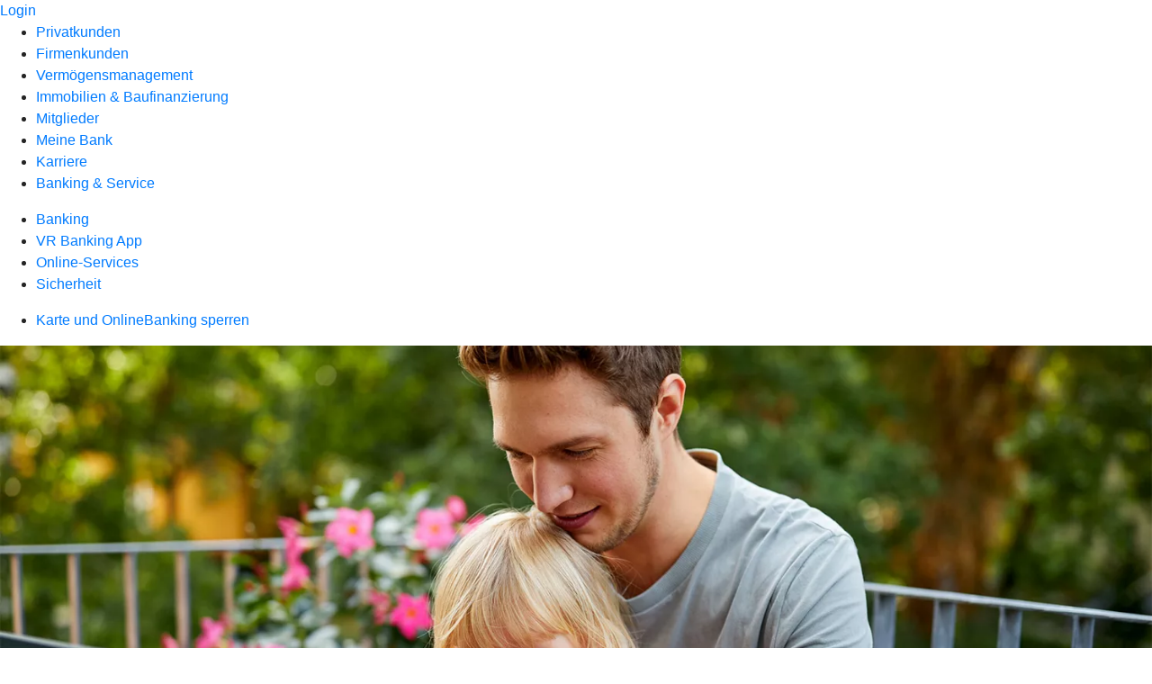

--- FILE ---
content_type: text/html
request_url: https://www.dovoba.de/service/sicherheit.html
body_size: 119401
content:
<!DOCTYPE html><html lang="de-DE"><head><script type="text/javascript" src="/ruxitagentjs_ICA7NVfqrux_10327251022105625.js" data-dtconfig="rid=RID_-979807391|rpid=1224553387|domain=dovoba.de|reportUrl=/rb_18f35b8a-28e6-455f-9304-0c5d6c4ac3ba|uam=1|app=35703a38e62069a9|coo=1|owasp=1|featureHash=ICA7NVfqrux|rdnt=1|uxrgce=1|cuc=wjovp48q|mel=100000|expw=1|dpvc=1|lastModification=1768390411119|tp=500,50,0|srbbv=2|agentUri=/ruxitagentjs_ICA7NVfqrux_10327251022105625.js"></script><meta charset="utf-8"><title>Sicherheit - Dortmunder Volksbank</title><meta name="viewport" content="width=device-width,initial-scale=1"><meta name="portal_theme" content="4014_1"><meta name="domain" content=".dovoba.de"><meta property="og:description" name="description" content="Die Sicherheit Ihrer Finanzen und Finanzdaten hat für uns Priorität. Mit unseren Sicherheitstipps und Services schützen Sie sich. Mehr dazu bei Ihrer Dortmunder Volksbank eG."><meta property="og:title" content="Sicherheit"><meta property="og:image" content="https://atruvia.scene7.com/is/image/atruvia/sicherheit-vrnw-ogt-1200x628?ts&#x3D;1721114537362"><meta name="google-site-verification" content="cjDUWwtTNt3WBsnlK9ed4Ww3o00UvoDrR4kpTvjQk_4"><meta name="msvalidate.01" content="9B520A4CA31699B5E7A802589646F31A"><link rel="canonical" href="https://www.dovoba.de/service/sicherheit.html"><link rel="icon" href="https://atruvia.scene7.com/is/image/atruvia/apple-touch-icon-144x144-2"><link rel="preload" href="/kf-theme/assets?f=assets/bundle_rel.css" type="text/css" as="style"><link rel="stylesheet" href="/kf-theme/assets?f=assets/bundle_rel.css" title="kf-theme-bundle"><link rel="preload" href="/kf-theme/assets?f=assets/4014_1.css&a=LIGHT" type="text/css" as="style"><link rel="stylesheet" href="/kf-theme/assets?f=assets/4014_1.css&a=LIGHT" type="text/css" id="theme-colors"><link rel="stylesheet" href="/styles.f3e8a5cbc7091186.css"><link rel="modulepreload" class="preloaded-external-script" href="/serviceproxy/nlm-marketing-ui/otLoader.js" data-automation-id="marketing-consent-manager" nonce="ee9551154351dc6408b5bd7071fdc6454ef0bb03" data-async><link rel="modulepreload" class="preloaded-external-script" href="/serviceproxy/nlm-marketing-ui/adlLoader.js" data-automation-id="marketing-tag-manager" nonce="2e0ce83c41f131487422a2f2fb443a6e4c43232a" data-async><link rel="modulepreload" class="preloaded-external-script" href="/serviceproxy/nlm-marketing-ui/adobe-client-data-layer.min.js" data-automation-id="marketing-data-layer" nonce="b0ccf9ea941251b19441eb969c527e836503e2f1" data-async><link rel="modulepreload" class="preloaded-external-script" href="/serviceproxy/nlm-marketing-ui/otLoader.js" data-automation-id="marketing-consent-manager" nonce="c5973d13a4cc7c8cbf1588c7eaedbfe1797262ef" data-async><link rel="modulepreload" class="preloaded-external-script" href="/serviceproxy/nlm-marketing-ui/adlLoader.js" data-automation-id="marketing-tag-manager" nonce="15a31c1072b317ef58b8e5deb5584dcbc1e46fbd" data-async><link rel="modulepreload" class="preloaded-external-script" href="/serviceproxy/nlm-marketing-ui/adobe-client-data-layer.min.js" data-automation-id="marketing-data-layer" nonce="17bc6cec4b754498bcca6de8de39a3f6a04ef861" data-async><link rel="modulepreload" class="preloaded-external-script" href="/serviceproxy/vac-chatui-homepage/main.js" data-automation-id="okpb-chatbot-scripts" nonce="cc022552733ccb8d5b28fe811d619bcc34b1e654" data-async><link rel="modulepreload" href="/serviceproxy/homepage-cms-renderer-ui/main.js" data-automation-id="cms-renderer-ultimate-script" async></head><body><hra-root data-build-tag="25.12.2" data-env="PROD" data-renderer="cms-renderer-ultimate"><header class="hp-header"><a href="/services_cloud/portal" class="hp-portal-link" target="_blank">Login</a><hra-header-nav><section slot="header-navigation"><nav class="hp-navigation" aria-label="Navigation"><ul class="nav-primary"><li><a href="/privatkunden.html" aria-label="Privatkunden">Privatkunden</a></li><li><a href="/firmenkunden.html" aria-label="Firmenkunden">Firmenkunden</a></li><li><a href="/vermoegensmanagement.html" aria-label="Vermögensmanagement">Vermögensmanagement</a></li><li><a href="/immobilien-und-baufinanzierung.html" aria-label="Immobilien &amp; Baufinanzierung">Immobilien &amp; Baufinanzierung</a></li><li><a href="/mitglieder.html" aria-label="Mitglieder">Mitglieder</a></li><li><a href="/meine-bank.html" aria-label="Meine Bank">Meine Bank</a></li><li><a href="/karriere.html" aria-label="Karriere">Karriere</a></li><li class="active"><a href="/service.html" aria-label="Banking &amp; Service">Banking &amp; Service</a></li></ul></nav><nav class="hp-navigation" aria-label="Zweite Navigationsebene"><ul class="nav-secondary"><li><a href="/service/banking.html" aria-label="Banking">Banking</a></li><li><a href="/service/vr-banking-app.html" aria-label="VR Banking App">VR Banking App</a></li><li><a href="/service/online-services.html" aria-label="Online-Services">Online-Services</a></li><li class="active"><a href="/service/sicherheit.html" aria-label="Sicherheit">Sicherheit</a></li></ul></nav><nav class="hp-navigation" aria-label="Dritte Navigationsebene"><ul class="nav-third"><li><a href="/service/sicherheit/karte-onlinebanking-sperren.html" aria-label="Karte und OnlineBanking sperren">Karte und OnlineBanking sperren</a></li></ul></nav></section></hra-header-nav></header><main class="hp-main"><section class="render-containerClasses-container-xl render-containerClasses-pr-0 render-containerClasses-pl-0 render-cmsid-parsys_opener render-component-web-okp-opener-gerade-schraeg render-darstellung-gerade" data-cta-resource-type="opener" data-render-containerclasses="container-xl pr-0 pl-0" data-render-cmsid="parsys_opener" data-render-component="okp-opener-gerade-schraeg" data-render-darstellung="gerade"><article><picture><source media="(max-width: 599px)" srcset="https://atruvia.scene7.com/is/image/atruvia/sicherheit-vrnw-opener-gerade-1920x768:3-2?wid=320&hei=2500&fit=constrain%2C1&dpr=off&network=on&bfc=on 320w, https://atruvia.scene7.com/is/image/atruvia/sicherheit-vrnw-opener-gerade-1920x768:3-2?wid=480&hei=2500&fit=constrain%2C1&dpr=off&network=on&bfc=on 480w, https://atruvia.scene7.com/is/image/atruvia/sicherheit-vrnw-opener-gerade-1920x768:3-2?wid=640&hei=2500&fit=constrain%2C1&dpr=off&network=on&bfc=on 640w, https://atruvia.scene7.com/is/image/atruvia/sicherheit-vrnw-opener-gerade-1920x768:3-2?wid=800&hei=2500&fit=constrain%2C1&dpr=off&network=on&bfc=on 800w, https://atruvia.scene7.com/is/image/atruvia/sicherheit-vrnw-opener-gerade-1920x768:3-2?wid=1000&hei=2500&fit=constrain%2C1&dpr=off&network=on&bfc=on 1000w, https://atruvia.scene7.com/is/image/atruvia/sicherheit-vrnw-opener-gerade-1920x768:3-2?wid=1200&hei=2500&fit=constrain%2C1&dpr=off&network=on&bfc=on 1200w, https://atruvia.scene7.com/is/image/atruvia/sicherheit-vrnw-opener-gerade-1920x768:3-2?wid=1400&hei=2500&fit=constrain%2C1&dpr=off&network=on&bfc=on 1400w" sizes="100vw"><source media="(min-width: 600px) and (max-width: 1023px)" srcset="https://atruvia.scene7.com/is/image/atruvia/sicherheit-vrnw-opener-gerade-1920x768:3-2?wid=640&hei=2500&fit=constrain%2C1&dpr=off&network=on&bfc=on 640w, https://atruvia.scene7.com/is/image/atruvia/sicherheit-vrnw-opener-gerade-1920x768:3-2?wid=768&hei=2500&fit=constrain%2C1&dpr=off&network=on&bfc=on 768w, https://atruvia.scene7.com/is/image/atruvia/sicherheit-vrnw-opener-gerade-1920x768:3-2?wid=900&hei=2500&fit=constrain%2C1&dpr=off&network=on&bfc=on 900w, https://atruvia.scene7.com/is/image/atruvia/sicherheit-vrnw-opener-gerade-1920x768:3-2?wid=1024&hei=2500&fit=constrain%2C1&dpr=off&network=on&bfc=on 1024w, https://atruvia.scene7.com/is/image/atruvia/sicherheit-vrnw-opener-gerade-1920x768:3-2?wid=1280&hei=2500&fit=constrain%2C1&dpr=off&network=on&bfc=on 1280w, https://atruvia.scene7.com/is/image/atruvia/sicherheit-vrnw-opener-gerade-1920x768:3-2?wid=1536&hei=2500&fit=constrain%2C1&dpr=off&network=on&bfc=on 1536w, https://atruvia.scene7.com/is/image/atruvia/sicherheit-vrnw-opener-gerade-1920x768:3-2?wid=1792&hei=2500&fit=constrain%2C1&dpr=off&network=on&bfc=on 1792w, https://atruvia.scene7.com/is/image/atruvia/sicherheit-vrnw-opener-gerade-1920x768:3-2?wid=2048&hei=2500&fit=constrain%2C1&dpr=off&network=on&bfc=on 2048w" sizes="100vw"><source media="(min-width: 1024px) and (max-width: 1199px)" srcset="https://atruvia.scene7.com/is/image/atruvia/sicherheit-vrnw-opener-gerade-1920x768:5-2?wid=1200&hei=2500&fit=constrain%2C1&dpr=off&network=on&bfc=on 1200w, https://atruvia.scene7.com/is/image/atruvia/sicherheit-vrnw-opener-gerade-1920x768:5-2?wid=1500&hei=2500&fit=constrain%2C1&dpr=off&network=on&bfc=on 1500w, https://atruvia.scene7.com/is/image/atruvia/sicherheit-vrnw-opener-gerade-1920x768:5-2?wid=1800&hei=2500&fit=constrain%2C1&dpr=off&network=on&bfc=on 1800w, https://atruvia.scene7.com/is/image/atruvia/sicherheit-vrnw-opener-gerade-1920x768:5-2?wid=2100&hei=2500&fit=constrain%2C1&dpr=off&network=on&bfc=on 2100w, https://atruvia.scene7.com/is/image/atruvia/sicherheit-vrnw-opener-gerade-1920x768:5-2?wid=2400&hei=2500&fit=constrain%2C1&dpr=off&network=on&bfc=on 2400w" sizes="100vw"><source media="(min-width: 1200px) and (max-width: 1491px)" srcset="https://atruvia.scene7.com/is/image/atruvia/sicherheit-vrnw-opener-gerade-1920x768:5-2?wid=1492&hei=2500&fit=constrain%2C1&dpr=off&network=on&bfc=on 1492w, https://atruvia.scene7.com/is/image/atruvia/sicherheit-vrnw-opener-gerade-1920x768:5-2?wid=1865&hei=2500&fit=constrain%2C1&dpr=off&network=on&bfc=on 1865w, https://atruvia.scene7.com/is/image/atruvia/sicherheit-vrnw-opener-gerade-1920x768:5-2?wid=2238&hei=2500&fit=constrain%2C1&dpr=off&network=on&bfc=on 2238w, https://atruvia.scene7.com/is/image/atruvia/sicherheit-vrnw-opener-gerade-1920x768:5-2?wid=2611&hei=2500&fit=constrain%2C1&dpr=off&network=on&bfc=on 2611w, https://atruvia.scene7.com/is/image/atruvia/sicherheit-vrnw-opener-gerade-1920x768:5-2?wid=2984&hei=2500&fit=constrain%2C1&dpr=off&network=on&bfc=on 2984w" sizes="100vw"><source media="(min-width: 1492px)" srcset="https://atruvia.scene7.com/is/image/atruvia/sicherheit-vrnw-opener-gerade-1920x768:5-2?wid=1492&hei=2500&fit=constrain%2C1&dpr=off&network=on&bfc=on 1492w, https://atruvia.scene7.com/is/image/atruvia/sicherheit-vrnw-opener-gerade-1920x768:5-2?wid=1865&hei=2500&fit=constrain%2C1&dpr=off&network=on&bfc=on 1865w, https://atruvia.scene7.com/is/image/atruvia/sicherheit-vrnw-opener-gerade-1920x768:5-2?wid=2238&hei=2500&fit=constrain%2C1&dpr=off&network=on&bfc=on 2238w, https://atruvia.scene7.com/is/image/atruvia/sicherheit-vrnw-opener-gerade-1920x768:5-2?wid=2611&hei=2500&fit=constrain%2C1&dpr=off&network=on&bfc=on 2611w, https://atruvia.scene7.com/is/image/atruvia/sicherheit-vrnw-opener-gerade-1920x768:5-2?wid=2984&hei=2500&fit=constrain%2C1&dpr=off&network=on&bfc=on 2984w" sizes="1492px"><img src="https://atruvia.scene7.com/is/image/atruvia/sicherheit-vrnw-opener-gerade-1920x768:3-2?wid&#x3D;320&amp;hei&#x3D;2500&amp;fit&#x3D;constrain%2C1&amp;dpr&#x3D;off&amp;network&#x3D;on&amp;bfc&#x3D;on" alt="Mann mit kleinem Kind auf seinem Schoß arbeitet am Laptop" title="Mann mit kleinem Kind auf seinem Schoß arbeitet am Laptop" class="image opener-gerade-schraeg-image"></picture><header><div class="cms-text render-containerClasses-container-xl render-containerClasses-pr-0 render-containerClasses-pl-0"><h1 style="text-align:left">Sicherheit</h1><p style="text-align:left">Geschützt im Internet unterwegs sein und sicher Geld abheben: Mit unseren Tipps und Services bleiben Ihre Finanzen und Finanzdaten immer in guten Händen.<br></p></div></header></article></section><div class="render-containerClasses-container render-cmsid-parsys_layout_copy render-component-web-okp-layout render-topLevel-true render-backgroundColor-primary render-layoutWidth-col-md render-direction-row render-flexClasses-justify-content-center render-flexClasses-align-items-start render-classes-kf-color-primary-contrast render-classes-kf-bg-primary render-paddingStyle-padding-top-m render-paddingStyle-padding-right-s render-paddingStyle-padding-bottom-m render-paddingStyle-padding-left-s" data-cta-resource-type="layout" data-render-containerclasses="container" data-render-cmsid="parsys_layout_copy" data-render-component="okp-layout" data-render-toplevel="true" data-render-backgroundcolor="primary" data-render-layoutwidth="col-md" data-render-direction="row" data-render-flexclasses="justify-content-center align-items-start" data-render-classes="kf-color-primary-contrast kf-bg-primary" data-render-paddingstyle="padding-top-m padding-right-s padding-bottom-m padding-left-s"><section class="render-layoutClasses-col-md-8 render-cmsid-parsys_layout_copy_teaser5050_copy_1966309455 render-component-web-okp-teaser-50-50 render-backgroundColor-keine render-type-primary render-position-pos-left" data-cta-resource-type="teaser5050" data-render-layoutclasses="col-md-8" data-render-cmsid="parsys_layout_copy_teaser5050_copy_1966309455" data-render-component="okp-teaser-50-50" data-render-position="pos-left" data-render-backgroundcolor="keine" data-render-type="primary"><article><picture><source media="(max-width: 599px)" srcset="https://atruvia.scene7.com/is/image/atruvia/karte-sperren-vrnw-teaser-960x640:3-2?wid=320&hei=2500&fit=constrain%2C1&dpr=off&network=on&bfc=on 320w, https://atruvia.scene7.com/is/image/atruvia/karte-sperren-vrnw-teaser-960x640:3-2?wid=480&hei=2500&fit=constrain%2C1&dpr=off&network=on&bfc=on 480w, https://atruvia.scene7.com/is/image/atruvia/karte-sperren-vrnw-teaser-960x640:3-2?wid=640&hei=2500&fit=constrain%2C1&dpr=off&network=on&bfc=on 640w, https://atruvia.scene7.com/is/image/atruvia/karte-sperren-vrnw-teaser-960x640:3-2?wid=800&hei=2500&fit=constrain%2C1&dpr=off&network=on&bfc=on 800w, https://atruvia.scene7.com/is/image/atruvia/karte-sperren-vrnw-teaser-960x640:3-2?wid=1000&hei=2500&fit=constrain%2C1&dpr=off&network=on&bfc=on 1000w, https://atruvia.scene7.com/is/image/atruvia/karte-sperren-vrnw-teaser-960x640:3-2?wid=1200&hei=2500&fit=constrain%2C1&dpr=off&network=on&bfc=on 1200w, https://atruvia.scene7.com/is/image/atruvia/karte-sperren-vrnw-teaser-960x640:3-2?wid=1400&hei=2500&fit=constrain%2C1&dpr=off&network=on&bfc=on 1400w" sizes="100vw"><source media="(min-width: 600px) and (max-width: 1023px)" srcset="https://atruvia.scene7.com/is/image/atruvia/karte-sperren-vrnw-teaser-960x640:3-2?wid=640&hei=2500&fit=constrain%2C1&dpr=off&network=on&bfc=on 640w, https://atruvia.scene7.com/is/image/atruvia/karte-sperren-vrnw-teaser-960x640:3-2?wid=768&hei=2500&fit=constrain%2C1&dpr=off&network=on&bfc=on 768w, https://atruvia.scene7.com/is/image/atruvia/karte-sperren-vrnw-teaser-960x640:3-2?wid=900&hei=2500&fit=constrain%2C1&dpr=off&network=on&bfc=on 900w, https://atruvia.scene7.com/is/image/atruvia/karte-sperren-vrnw-teaser-960x640:3-2?wid=1024&hei=2500&fit=constrain%2C1&dpr=off&network=on&bfc=on 1024w, https://atruvia.scene7.com/is/image/atruvia/karte-sperren-vrnw-teaser-960x640:3-2?wid=1280&hei=2500&fit=constrain%2C1&dpr=off&network=on&bfc=on 1280w, https://atruvia.scene7.com/is/image/atruvia/karte-sperren-vrnw-teaser-960x640:3-2?wid=1536&hei=2500&fit=constrain%2C1&dpr=off&network=on&bfc=on 1536w, https://atruvia.scene7.com/is/image/atruvia/karte-sperren-vrnw-teaser-960x640:3-2?wid=1792&hei=2500&fit=constrain%2C1&dpr=off&network=on&bfc=on 1792w, https://atruvia.scene7.com/is/image/atruvia/karte-sperren-vrnw-teaser-960x640:3-2?wid=2048&hei=2500&fit=constrain%2C1&dpr=off&network=on&bfc=on 2048w" sizes="50vw"><source media="(min-width: 1024px) and (max-width: 1199px)" srcset="https://atruvia.scene7.com/is/image/atruvia/karte-sperren-vrnw-teaser-960x640:3-2?wid=600&hei=2500&fit=constrain%2C1&dpr=off&network=on&bfc=on 600w, https://atruvia.scene7.com/is/image/atruvia/karte-sperren-vrnw-teaser-960x640:3-2?wid=1200&hei=2500&fit=constrain%2C1&dpr=off&network=on&bfc=on 1200w, https://atruvia.scene7.com/is/image/atruvia/karte-sperren-vrnw-teaser-960x640:3-2?wid=1500&hei=2500&fit=constrain%2C1&dpr=off&network=on&bfc=on 1500w, https://atruvia.scene7.com/is/image/atruvia/karte-sperren-vrnw-teaser-960x640:3-2?wid=1800&hei=2500&fit=constrain%2C1&dpr=off&network=on&bfc=on 1800w, https://atruvia.scene7.com/is/image/atruvia/karte-sperren-vrnw-teaser-960x640:3-2?wid=2100&hei=2500&fit=constrain%2C1&dpr=off&network=on&bfc=on 2100w, https://atruvia.scene7.com/is/image/atruvia/karte-sperren-vrnw-teaser-960x640:3-2?wid=2400&hei=2500&fit=constrain%2C1&dpr=off&network=on&bfc=on 2400w" sizes="50vw"><source media="(min-width: 1200px) and (max-width: 1491px)" srcset="https://atruvia.scene7.com/is/image/atruvia/karte-sperren-vrnw-teaser-960x640:3-2?wid=746&hei=2500&fit=constrain%2C1&dpr=off&network=on&bfc=on 746w, https://atruvia.scene7.com/is/image/atruvia/karte-sperren-vrnw-teaser-960x640:3-2?wid=1120&hei=2500&fit=constrain%2C1&dpr=off&network=on&bfc=on 1120w, https://atruvia.scene7.com/is/image/atruvia/karte-sperren-vrnw-teaser-960x640:3-2?wid=1492&hei=2500&fit=constrain%2C1&dpr=off&network=on&bfc=on 1492w, https://atruvia.scene7.com/is/image/atruvia/karte-sperren-vrnw-teaser-960x640:3-2?wid=1865&hei=2500&fit=constrain%2C1&dpr=off&network=on&bfc=on 1865w, https://atruvia.scene7.com/is/image/atruvia/karte-sperren-vrnw-teaser-960x640:3-2?wid=2238&hei=2500&fit=constrain%2C1&dpr=off&network=on&bfc=on 2238w, https://atruvia.scene7.com/is/image/atruvia/karte-sperren-vrnw-teaser-960x640:3-2?wid=2611&hei=2500&fit=constrain%2C1&dpr=off&network=on&bfc=on 2611w, https://atruvia.scene7.com/is/image/atruvia/karte-sperren-vrnw-teaser-960x640:3-2?wid=2984&hei=2500&fit=constrain%2C1&dpr=off&network=on&bfc=on 2984w" sizes="50vw"><source media="(min-width: 1492px)" srcset="https://atruvia.scene7.com/is/image/atruvia/karte-sperren-vrnw-teaser-960x640:3-2?wid=746&hei=2500&fit=constrain%2C1&dpr=off&network=on&bfc=on 746w, https://atruvia.scene7.com/is/image/atruvia/karte-sperren-vrnw-teaser-960x640:3-2?wid=1120&hei=2500&fit=constrain%2C1&dpr=off&network=on&bfc=on 1120w, https://atruvia.scene7.com/is/image/atruvia/karte-sperren-vrnw-teaser-960x640:3-2?wid=1492&hei=2500&fit=constrain%2C1&dpr=off&network=on&bfc=on 1492w, https://atruvia.scene7.com/is/image/atruvia/karte-sperren-vrnw-teaser-960x640:3-2?wid=1865&hei=2500&fit=constrain%2C1&dpr=off&network=on&bfc=on 1865w, https://atruvia.scene7.com/is/image/atruvia/karte-sperren-vrnw-teaser-960x640:3-2?wid=2238&hei=2500&fit=constrain%2C1&dpr=off&network=on&bfc=on 2238w, https://atruvia.scene7.com/is/image/atruvia/karte-sperren-vrnw-teaser-960x640:3-2?wid=2611&hei=2500&fit=constrain%2C1&dpr=off&network=on&bfc=on 2611w, https://atruvia.scene7.com/is/image/atruvia/karte-sperren-vrnw-teaser-960x640:3-2?wid=2984&hei=2500&fit=constrain%2C1&dpr=off&network=on&bfc=on 2984w" sizes="746px"><img src="https://atruvia.scene7.com/is/image/atruvia/karte-sperren-vrnw-teaser-960x640:3-2?wid&#x3D;320&amp;hei&#x3D;2500&amp;fit&#x3D;constrain%2C1&amp;dpr&#x3D;off&amp;network&#x3D;on&amp;bfc&#x3D;on" alt="Eine junge Frau tätigt einen Anruf mit ihrem Smartphone" title="Eine junge Frau tätigt einen Anruf mit ihrem Smartphone"></picture><h2 class="cms-header">Karte und OnlineBanking sperren</h2><div class="cms-text render-layoutClasses-col-md-8"><p>Wenn Ihre Karte oder Ihr Smartphone mit Ihren digitalen Karten verloren geht oder gestohlen wird: Lassen Sie sofort alle betroffenen Karten sperren. Rufen Sie die Nummer 116 116 an. So können Sie auch den Zugang zu Ihrem OnlineBanking schnell und einfach sperren lassen.</p></div></article></section></div><div class="render-containerClasses-container render-cmsid-parsys_layout_1218722071 render-component-web-okp-layout render-topLevel-true render-backgroundColor-none render-layoutWidth-col-md render-direction-row render-flexClasses-justify-content-center render-flexClasses-align-items-start render-paddingStyle-padding-top-l render-paddingStyle-padding-right-none render-paddingStyle-padding-bottom-m render-paddingStyle-padding-left-none" data-cta-resource-type="layout" data-render-containerclasses="container" data-render-cmsid="parsys_layout_1218722071" data-render-component="okp-layout" data-render-toplevel="true" data-render-backgroundcolor="none" data-render-layoutwidth="col-md" data-render-direction="row" data-render-flexclasses="justify-content-center align-items-start" data-render-paddingstyle="padding-top-l padding-right-none padding-bottom-m padding-left-none"><div class="render-layoutClasses-col-md-8 render-cmsid-parsys_layout_1218722071_text render-component-web-okp-text" data-cta-resource-type="text" data-render-layoutclasses="col-md-8" data-render-cmsid="parsys_layout_1218722071_text" data-render-component="okp-text"><h2 style="text-align:left">Sicher unterwegs sein – online und am Geldautomaten</h2><p style="text-align:left">Wo Zahlungsverkehr stattfindet, da sind auch Betrugsversuche nicht weit. Mit verschiedenen Phishing-Methoden versuchen Kriminelle, Zugriff auf Ihr OnlineBanking zu bekommen. Beim sogenannten Skimming manipulieren Betrügerinnen und Betrüger Geldautomaten, um Ihre Bankdaten zu stehlen.</p><p style="text-align:left">Halten Sie auch beim Online-Einkauf die Augen offen: Oftmals werben kriminelle Anbieterinnen und Anbieter mit verdächtig guten Angeboten – geliefert wird dann gefälschte oder gar keine Ware. Zum Glück können Sie sich gegen Betrug schützen. Wir erklären Ihnen, wie Sie Phishing und Skimming erkennen und wie Sie sicher online einkaufen.</p></div></div><div class="render-containerClasses-container render-cmsid-parsys_linkliste render-component-web-okp-linkliste render-darstellung-text render-position-rechts" data-cta-resource-type="linkliste" data-render-containerclasses="container" data-render-cmsid="parsys_linkliste" data-render-component="okp-linkliste" data-render-darstellung="text" data-render-position="rechts"><div><div><div class="render-cmsid-parsys_linkliste_linklisteabschnitt render-sub-linkliste-abschnitt" data-render-cmsid="parsys_linkliste_linklisteabschnitt" data-render-sub="linkliste-abschnitt"><h3 class="cms-abschnitt-header"></h3><ul><li><article class="render-component-web-okp-text-teaser render-linkType-standard render-cmsid-render-cmsid-parsys_linkliste_linklisteabschnitt_linklistelink"><h2 class="cms-title">Schutz vor Phishing und Trojanern</h2><a href="/service/sicherheit/schutz-vor-phishing-und-trojanern.html" target="_self" title="Zur Themenseite „Schutz vor Phishing und Trojanern“" tabindex="0" class="cms-link"><span class="cms-label">Schutz vor Phishing und Trojanern</span></a></article></li><li><article class="render-component-web-okp-text-teaser render-linkType-standard render-cmsid-render-cmsid-parsys_linkliste_linklisteabschnitt_linklistelink_2141812338"><h2 class="cms-title">Online sicher einkaufen</h2><a href="/service/sicherheit/online-sicher-einkaufen.html" target="_self" title="Zur Themenseite „Online sicher einkaufen“" tabindex="0" class="cms-link"><span class="cms-label">Online sicher einkaufen</span></a></article></li><li><article class="render-component-web-okp-text-teaser render-linkType-standard render-cmsid-render-cmsid-parsys_linkliste_linklisteabschnitt_linklistelink_1968267099"><h2 class="cms-title">Online-Kartenzahlungen absichern</h2><a href="/service/sicherheit/3d-secure.html" target="_self" title="Zur Themenseite „3D-Secure“" tabindex="0" class="cms-link"><span class="cms-label">Online-Kartenzahlungen absichern</span></a></article></li></ul></div></div></div></div><div class="render-containerClasses-container render-cmsid-parsys_layout_1531098834_co render-component-web-okp-layout render-topLevel-true render-backgroundColor-none render-layoutWidth-col-md render-direction-row render-flexClasses-justify-content-center render-flexClasses-align-items-start render-paddingStyle-padding-top-l render-paddingStyle-padding-right-m render-paddingStyle-padding-bottom-m render-paddingStyle-padding-left-m" data-cta-resource-type="layout" data-render-containerclasses="container" data-render-cmsid="parsys_layout_1531098834_co" data-render-component="okp-layout" data-render-toplevel="true" data-render-backgroundcolor="none" data-render-layoutwidth="col-md" data-render-direction="row" data-render-flexclasses="justify-content-center align-items-start" data-render-paddingstyle="padding-top-l padding-right-m padding-bottom-m padding-left-m"><section class="render-layoutClasses-col-md-8 render-cmsid-parsys_layout_1531098834_co_teaser5050 render-component-web-okp-teaser-50-50 render-backgroundColor-keine render-type-secondary render-position-pos-left" data-cta-resource-type="teaser5050" data-render-layoutclasses="col-md-8" data-render-cmsid="parsys_layout_1531098834_co_teaser5050" data-render-component="okp-teaser-50-50" data-render-position="pos-left" data-render-backgroundcolor="keine" data-render-type="secondary"><article><img src="https://atruvia.scene7.com/is/content/atruvia/illu_hinweis-404_polychrome" alt="Illustration zweier Personen, die in einem Boot sitzen und in die Ferne schauen" title="Illustration zweier Personen, die in einem Boot sitzen und in die Ferne schauen"><h2 class="cms-header">Frischer Phish</h2><div class="cms-text render-layoutClasses-col-md-8"><p>Betrüger schreiben Bankkunden per E-Mail an und behaupten, dass ihr Lastschriftmandat bei namhaften Dienstleistern (z. B. Klarna, Spotify, Netflix, Amazon) demnächst ablaufe und erneuert werden müsse. Dabei weisen sie auf dringenden Handlungsbedarf hin, weil die entsprechenden Dienste sonst nicht mehr in Anspruch genommen werden könnten. Klicken die Kunden auf den in der E-Mail enthaltenen Link, landen sie auf einer Phishing-Seite, auf der sie Bankzugangsdaten oder Kreditkartendaten eingeben sollen.</p></div><a href="/service/sicherheit/phishing-meldungen.html" target="_self" title="Zur Themenseite „Phishing-Meldungen“" tabindex="-1" class="cms-button render-layoutClasses-col-md-8 render-backgroundColor-keine render-type-secondary render-position-pos-left"><span class="cms-label">Mehr Phishing-Meldungen</span></a></article></section></div></main><hra-ekomi><section slot="review"><span class="e-hide">Dortmunder Volksbank eG</span><h3>So bewerten uns unsere Kunden</h3><a class="e-link" href="https://www.ekomi.de/bewertungen-VB-Dortmunder.html" title="Externer Link zur Bewertung der Dortmunder Volksbank eG bei Ekomi" target="_blank"><img src="https://sw-assets.ekomiapps.de/resources/de_seal_silver-105.png" alt="Externer Link zur Bewertung der Dortmunder Volksbank eG bei Ekomi"></a><hra-ekomi-stars rating="4.7" description="Gesamtbewertung 4.7 von 5 Sternen"></hra-ekomi-stars><section class="e-review"><span class="e-emphasis"><a href="https://www.ekomi.de/bewertungen-VB-Dortmunder.html" class="module-aggregate-review__link" title="Externer Link zur Bewertung der Dortmunder Volksbank eG bei Ekomi" target="_blank">4.7 </a><span class="e-last-reviews"><span class="e-last-reviews-count">2860 </span><span class="e-last-reviews-desc">Bewertungen (letzte 12 Monate) </span></span><span class="e-total-reviews"><span class="e-total-reviews-count">28350 </span><span class="e-total-reviews-desc">Bewertungen (insgesamt)</span></span></span></section></section></hra-ekomi><aside><section slot="contact-widget"></section></aside><footer><section class="hp-footer-branch-locator"><a href="https://suche.geno-banken.de/#/?config.api_token&#x3D;3M75Bn5sWiFXVHxReLsiGzTB&amp;config.location_type&#x3D;bank&amp;filters.bank_code&#x3D;44160014&amp;config.layout_bank_code&#x3D;44160014&amp;config.autofit&#x3D;true&amp;config.template_override&#x3D;vrb" class="hp-footer-branch-locator" slot="branch-locator"></a></section><section class="hp-footer-social-links"><ul slot="social-media-links"><li class="ic_instagram_24"><a href="https://www.instagram.com/dortmunder.volksbank/"></a></li><li class="ic_linkedin_24"><a href="https://de.linkedin.com/company/dortmunder-volksbank-eg"></a></li><li class="ic_kununu_24"><a href="https://www.kununu.com/de/dortmunder-volksbank-eg" title="Kununu öffnen">Kununu öffnen</a></li><li class="ic_wikipedia_24"><a href="https://de.wikipedia.org/wiki/Dortmunder_Volksbank" title="Wikipedia öffnen">Wikipedia öffnen</a></li><li class="ic_youtube_24"><a href="https://www.youtube.com/channel/UCPcltV4JvJDGcpu268Xpp2Q"></a></li><li class="ic_facebook_24"><a href="http://facebook.com/DortmunderVolksbank"></a></li><li class="ic_tiktok_24"><a href="https://www.tiktok.com/@dortmunder.volksbank" title="TikTok öffnen">TikTok öffnen</a></li><li class="ic_xing_24"><a href="https://www.xing.com/companies/dortmundervolksbankeg"></a></li></ul></section><section class="hp-footer-navigation"><hra-footer-nav><nav slot="footer-navigation" aria-label="Fußzeilennavigation"><ul class="nav-footer"><li><a href="/impressum.html" title="Impressum">Impressum</a></li><li><a href="/datenschutz.html" title="Datenschutz">Datenschutz</a></li><li><a href="/nutzungsbedingungen.html" title="Nutzungsbedingungen">Nutzungsbedingungen</a></li><li><a href="/rechtliche-hinweise.html" title="Rechtliche Hinweise">Rechtliche Hinweise</a></li><li><a href="/agb.html" title="AGB">AGB</a></li><li><a href="/barrierefreiheit.html" title="Barrierefreiheit">Barrierefreiheit</a></li></ul></nav></hra-footer-nav></section></footer><div slot="chatbot" data-tag-name="vac-chatui-homepage"></div></hra-root><script type="module" src="/runtime.aa1f25b2cd7a4bd5.js"></script><script type="module" src="/polyfills.e8d3e141fb580634.js"></script><script type="module" src="/main.891bb487cf66a444.js"></script><script type="application/json" data-automation-id="homepage-configuration-object">{"defaultLanguage":"de-DE","translations":[{"languageCode":"de-DE","loginButtonLabel":"Login","searchBarLabel":"Filialsuche","title":"","suffix":"Dortmunder Volksbank"}],"socialMediaLinks":[{"url":"https://www.instagram.com/dortmunder.volksbank/","icon":"ic_instagram_24","title":""},{"url":"https://de.linkedin.com/company/dortmunder-volksbank-eg","icon":"ic_linkedin_24","title":""},{"url":"https://www.kununu.com/de/dortmunder-volksbank-eg","icon":"ic_kununu_24","title":"Kununu &#xF6;ffnen"},{"url":"https://de.wikipedia.org/wiki/Dortmunder_Volksbank","icon":"ic_wikipedia_24","title":"Wikipedia &#xF6;ffnen"},{"url":"https://www.youtube.com/channel/UCPcltV4JvJDGcpu268Xpp2Q","icon":"ic_youtube_24","title":""},{"url":"http://facebook.com/DortmunderVolksbank","icon":"ic_facebook_24","title":""},{"url":"https://www.tiktok.com/@dortmunder.volksbank","icon":"ic_tiktok_24","title":"TikTok &#xF6;ffnen"},{"url":"https://www.xing.com/companies/dortmundervolksbankeg","icon":"ic_xing_24","title":""}],"googleVerify":"cjDUWwtTNt3WBsnlK9ed4Ww3o00UvoDrR4kpTvjQk_4","bingVerify":"9B520A4CA31699B5E7A802589646F31A","consentLayerOptionPersonal":true,"consentLayerOptionMarketing":true,"consentLayerOptionStatistic":true,"showSearchMenu":true,"showContactMenu":true,"searchFieldMode":"","branchSearchLink":"https://suche.geno-banken.de/#/?config.api_token=3M75Bn5sWiFXVHxReLsiGzTB&#x26;config.location_type=bank&#x26;filters.bank_code=44160014&#x26;config.layout_bank_code=44160014&#x26;config.autofit=true&#x26;config.template_override=vrb","branchSearchColorScheme":"vrb","showBranchSearchMenu":true}</script><script type="application/json" data-automation-id="homepage-content">{"statusCode":200,"contentPath":"/service/sicherheit.html","error":{},"meta":{"language":"de-DE","title":"Sicherheit - Dortmunder Volksbank","theme":"4014_1","googleVerify":"cjDUWwtTNt3WBsnlK9ed4Ww3o00UvoDrR4kpTvjQk_4","bingVerify":"9B520A4CA31699B5E7A802589646F31A","robots":"","canonical":"https://www.dovoba.de/service/sicherheit.html","canonicalLink":"https://www.dovoba.de/service/sicherheit.html","branchOverviewUrl":"https://geno-banken.de/#/?config.api_token=HFfYeuAyRt8GysVt6gQxXEP3&#x26;filters.bank_code=44160014&#x26;config.template_override=vrb","favicon":"https://atruvia.scene7.com/is/image/atruvia/apple-touch-icon-144x144-2","ogTitle":"Sicherheit","ogDescription":"Tipps und Services zum Schutz von Daten und Finanzen","ogImage":"https://atruvia.scene7.com/is/image/atruvia/sicherheit-vrnw-ogt-1200x628?ts=1721114537362","ogLanguage":"de","description":"Die Sicherheit Ihrer Finanzen und Finanzdaten hat f&#xFC;r uns Priorit&#xE4;t. Mit unseren Sicherheitstipps und Services sch&#xFC;tzen Sie sich. Mehr dazu bei Ihrer Dortmunder Volksbank eG."},"main":{"type":"cmsContent","contentPath":"/service/sicherheit.html","basePath":"/service/sicherheit.html","subRouteQuery":"","title":"Sicherheit - Dortmunder Volksbank","language":"de-DE","noindex":false,"nofollow":false,"description":"Die Sicherheit Ihrer Finanzen und Finanzdaten hat f&#xFC;r uns Priorit&#xE4;t. Mit unseren Sicherheitstipps und Services sch&#xFC;tzen Sie sich. Mehr dazu bei Ihrer Dortmunder Volksbank eG.","ogTitle":"Sicherheit","ogDescription":"Tipps und Services zum Schutz von Daten und Finanzen","ogImage":"https://atruvia.scene7.com/is/image/atruvia/sicherheit-vrnw-ogt-1200x628?ts=1721114537362","ogLanguage":"de","highlight":false,"header":{"navigation":[[{"title":"Privatkunden","path":"/privatkunden.html","active":false},{"title":"Firmenkunden","path":"/firmenkunden.html","active":false},{"title":"Verm&#xF6;gensmanagement","path":"/vermoegensmanagement.html","active":false},{"title":"Immobilien &#x26; Baufinanzierung","path":"/immobilien-und-baufinanzierung.html","active":false},{"title":"Mitglieder","path":"/mitglieder.html","active":false},{"title":"Meine Bank","path":"/meine-bank.html","active":false},{"title":"Karriere","path":"/karriere.html","active":false},{"title":"Banking &#x26; Service","path":"/service.html","active":true}],[{"title":"Banking","path":"/service/banking.html","active":false},{"title":"VR Banking App","path":"/service/vr-banking-app.html","active":false},{"title":"Online-Services","path":"/service/online-services.html","active":false},{"title":"Sicherheit","path":"/service/sicherheit.html","active":true}],[{"title":"Karte und OnlineBanking sperren","path":"/service/sicherheit/karte-onlinebanking-sperren.html","active":false}]]},"footer":{"navigation":[{"title":"Impressum","path":"/impressum.html","active":false},{"title":"Datenschutz","path":"/datenschutz.html","active":false},{"title":"Nutzungsbedingungen","path":"/nutzungsbedingungen.html","active":false},{"title":"Rechtliche Hinweise","path":"/rechtliche-hinweise.html","active":false},{"title":"AGB","path":"/agb.html","active":false},{"title":"Barrierefreiheit","path":"/barrierefreiheit.html","active":false}]},"payload":{"navigationtitle":"","oglanguage":"de","contentId":"_WB_1_86bd2c02-b3b2-441b-b804-4a95c6bb61ee","description":"Die Sicherheit Ihrer Finanzen und Finanzdaten hat f&#xFC;r uns Priorit&#xE4;t. Mit unseren Sicherheitstipps und Services sch&#xFC;tzen Sie sich. Mehr dazu bei Ihrer Dortmunder Volksbank eG.","ogtitle":"Sicherheit","title":"Sicherheit",":items":{"parsys":{":items":{"layout_1531098834_co":{"backgroundColor":"none","cmsid":"parsys_layout_1531098834_co","classes":"","containerClasses":"container","flexClasses":"justify-content-center align-items-start","layoutWidth":"col-md",":items":{"teaser5050":{"image":{"reference":"https://atruvia.scene7.com/is/content/atruvia/illu_hinweis-404_polychrome?ts=1730373074049",":type":"foundation/components/image","alt":"Illustration zweier Personen, die in einem Boot sitzen und in die Ferne schauen","dm":true,"title":"Illustration zweier Personen, die in einem Boot sitzen und in die Ferne schauen","transparent":false},"backgroundColor":"keine","cmsid":"parsys_layout_1531098834_co_teaser5050","ueberschrift":"Frischer Phish","link":{"nofollow":false,"external":false,"noreferrer":false,"title":"Zur Themenseite &#x201E;Phishing-Meldungen&#x201C;","url":"/service/sicherheit/phishing-meldungen.html","target":"_self"},"type":"secondary","layoutClasses":"col-md-8",":type":"webcenter/vertriebsplattform/components/web/okp/teaser5050","ueberschriftsart":"h2","text":"&#x3C;p&#x3E;Betr&#xFC;ger schreiben Bankkunden per E-Mail an und behaupten, dass ihr Lastschriftmandat bei namhaften Dienstleistern (z. B. Klarna, Spotify, Netflix, Amazon) demn&#xE4;chst ablaufe und erneuert werden m&#xFC;sse. Dabei weisen sie auf dringenden Handlungsbedarf hin, weil die entsprechenden Dienste sonst nicht mehr in Anspruch genommen werden k&#xF6;nnten. Klicken die Kunden auf den in der E-Mail enthaltenen Link, landen sie auf einer Phishing-Seite, auf der sie Bankzugangsdaten oder Kreditkartendaten eingeben sollen.&#x3C;/p&#x3E;\r\n","position":"pos_left","verlinkung2":false,"linktitel":"Mehr Phishing-Meldungen"}},"selfAlign":"","layoutClasses":"",":type":"webcenter/vertriebsplattform/components/web/okp/layout",":itemsOrder":["teaser5050"],"topLevel":true,"direction":"row","paddingStyle":"padding:64px 40px 40px 40px;"},"layout_1218722071":{"backgroundColor":"none","cmsid":"parsys_layout_1218722071","classes":"","containerClasses":"container","flexClasses":"justify-content-center align-items-start","layoutWidth":"col-md",":items":{"text":{"cmsid":"parsys_layout_1218722071_text","layoutClasses":"col-md-8",":type":"webcenter/vertriebsplattform/components/web/okp/text","text":"&#x3C;h2 style=\"text-align: left;\"&#x3E;Sicher unterwegs sein&#x26;nbsp;&#x2013; online und am Geldautomaten&#x3C;/h2&#x3E;\r\n&#x3C;p style=\"text-align: left;\"&#x3E;Wo Zahlungsverkehr stattfindet, da sind auch Betrugsversuche nicht weit. Mit verschiedenen Phishing-Methoden versuchen Kriminelle, Zugriff auf Ihr OnlineBanking zu bekommen. Beim sogenannten Skimming manipulieren Betr&#xFC;gerinnen und Betr&#xFC;ger Geldautomaten, um Ihre Bankdaten zu stehlen.&#x3C;/p&#x3E;\r\n&#x3C;p style=\"text-align: left;\"&#x3E;Halten Sie auch beim Online-Einkauf die Augen offen: Oftmals werben kriminelle Anbieterinnen und Anbieter mit verd&#xE4;chtig guten Angeboten &#x2013; geliefert wird dann gef&#xE4;lschte oder gar keine Ware. Zum Gl&#xFC;ck k&#xF6;nnen Sie sich gegen Betrug sch&#xFC;tzen. Wir erkl&#xE4;ren Ihnen, wie Sie Phishing und Skimming erkennen und wie Sie sicher online einkaufen.&#x3C;/p&#x3E;\r\n"}},"selfAlign":"","layoutClasses":"",":type":"webcenter/vertriebsplattform/components/web/okp/layout",":itemsOrder":["text"],"topLevel":true,"direction":"row","paddingStyle":"padding:64px 0px 40px 0px;"},"opener":{"image":{"reference":"https://atruvia.scene7.com/is/image/atruvia/sicherheit-vrnw-opener-gerade-1920x768?ts=1768338241070",":type":"foundation/components/image","alt":"Mann mit kleinem Kind auf seinem Scho&#xDF; arbeitet am Laptop","width":1920,"dm":true,"title":"Mann mit kleinem Kind auf seinem Scho&#xDF; arbeitet am Laptop","type":"JPEG","transparent":false,"height":768},"hasMobileImage":false,"cmsid":"parsys_opener","layoutClasses":"",":type":"webcenter/vertriebsplattform/components/web/okp/opener","darstellung":"gerade","containerClasses":"container-xl pr-0 pl-0","logo":{":type":"foundation/components/image","dm":false,"transparent":false},"text":"&#x3C;h1 style=\"text-align: left;\"&#x3E;Sicherheit&#x3C;/h1&#x3E;\r\n&#x3C;p style=\"text-align: left;\"&#x3E;Gesch&#xFC;tzt im Internet unterwegs sein und sicher Geld abheben: Mit unseren Tipps und Services bleiben Ihre Finanzen und Finanzdaten immer in guten H&#xE4;nden.&#x3C;br /&#x3E;\r\n&#x3C;/p&#x3E;\r\n"},"layout_copy":{"backgroundColor":"primary","cmsid":"parsys_layout_copy","classes":"kf-color-primary-contrast kf-bg-primary","containerClasses":"container","flexClasses":"justify-content-center align-items-start","layoutWidth":"col-md",":items":{"teaser5050_copy_1966309455":{"image":{"reference":"https://atruvia.scene7.com/is/image/atruvia/karte-sperren-vrnw-teaser-960x640?ts=1768338241116",":type":"foundation/components/image","alt":"Eine junge Frau t&#xE4;tigt einen Anruf mit ihrem Smartphone","width":960,"dm":true,"title":"Eine junge Frau t&#xE4;tigt einen Anruf mit ihrem Smartphone","type":"JPEG","transparent":false,"height":640},"backgroundColor":"keine","cmsid":"parsys_layout_copy_teaser5050_copy_1966309455","layoutClasses":"col-md-8",":type":"webcenter/vertriebsplattform/components/web/okp/teaser5050","ueberschriftsart":"h2","ueberschrift":"Karte und OnlineBanking sperren","link":{"nofollow":false,"external":false,"noreferrer":false,"title":"Mehr zur Kartensperrung","target":"_self"},"text":"&#x3C;p&#x3E;Wenn Ihre Karte oder Ihr Smartphone mit Ihren digitalen Karten verloren geht oder gestohlen wird: Lassen Sie sofort alle betroffenen Karten sperren. Rufen Sie die Nummer 116 116 an. So k&#xF6;nnen Sie auch den Zugang zu Ihrem OnlineBanking schnell und einfach sperren lassen.&#x3C;/p&#x3E;\r\n","position":"pos_left","verlinkung2":false,"type":"primary"}},"selfAlign":"","layoutClasses":"",":type":"webcenter/vertriebsplattform/components/web/okp/layout",":itemsOrder":["teaser5050_copy_1966309455"],"topLevel":true,"direction":"row","paddingStyle":"padding:40px 16px 40px 16px;"},"linkliste":{"image":{":type":"webcenter/hidden","dm":false,"transparent":false},"cmsid":"parsys_linkliste","darstellung":"text","containerClasses":"container","headertype":"h2","collapseTextTeasser":false,":items":{"linklisteabschnitt":{":items":{"linklistelink":{"auswahl":"standard","cmsid":"parsys_linkliste_linklisteabschnitt_linklistelink","layoutClasses":"",":type":"webcenter/vertriebsplattform/components/web/okp/linklistelink","link":{"nofollow":false,"external":false,"noreferrer":false,"title":"Zur Themenseite &#x201E;Schutz vor Phishing und Trojanern&#x201C;","url":"/service/sicherheit/schutz-vor-phishing-und-trojanern.html","target":"_self"},"linktitle":"Schutz vor Phishing und\r\nTrojanern"},"linklistelink_1968267099":{"auswahl":"standard","cmsid":"parsys_linkliste_linklisteabschnitt_linklistelink_1968267099","layoutClasses":"",":type":"webcenter/vertriebsplattform/components/web/okp/linklistelink","link":{"nofollow":false,"external":false,"noreferrer":false,"title":"Zur Themenseite &#x201E;3D-Secure&#x201C;","url":"/service/sicherheit/3d-secure.html","target":"_self"},"linktitle":"Online-Kartenzahlungen\r\nabsichern"},"linklistelink_2141812338":{"auswahl":"standard","cmsid":"parsys_linkliste_linklisteabschnitt_linklistelink_2141812338","layoutClasses":"",":type":"webcenter/vertriebsplattform/components/web/okp/linklistelink","link":{"nofollow":false,"external":false,"noreferrer":false,"title":"Zur Themenseite &#x201E;Online sicher einkaufen&#x201C;","url":"/service/sicherheit/online-sicher-einkaufen.html","target":"_self"},"linktitle":"Online sicher einkaufen"}},"cmsid":"parsys_linkliste_linklisteabschnitt","layoutClasses":"",":type":"webcenter/vertriebsplattform/components/web/okp/linklisteabschnitt","liste":[{"auswahl":"standard","cmsid":"parsys_linkliste_linklisteabschnitt_linklistelink","layoutClasses":"",":type":"webcenter/vertriebsplattform/components/web/okp/linklistelink","link":{"nofollow":false,"external":false,"noreferrer":false,"title":"Zur Themenseite &#x201E;Schutz vor Phishing und Trojanern&#x201C;","url":"/service/sicherheit/schutz-vor-phishing-und-trojanern.html","target":"_self"},"linktitle":"Schutz vor Phishing und\r\nTrojanern"},{"auswahl":"standard","cmsid":"parsys_linkliste_linklisteabschnitt_linklistelink_2141812338","layoutClasses":"",":type":"webcenter/vertriebsplattform/components/web/okp/linklistelink","link":{"nofollow":false,"external":false,"noreferrer":false,"title":"Zur Themenseite &#x201E;Online sicher einkaufen&#x201C;","url":"/service/sicherheit/online-sicher-einkaufen.html","target":"_self"},"linktitle":"Online sicher einkaufen"},{"auswahl":"standard","cmsid":"parsys_linkliste_linklisteabschnitt_linklistelink_1968267099","layoutClasses":"",":type":"webcenter/vertriebsplattform/components/web/okp/linklistelink","link":{"nofollow":false,"external":false,"noreferrer":false,"title":"Zur Themenseite &#x201E;3D-Secure&#x201C;","url":"/service/sicherheit/3d-secure.html","target":"_self"},"linktitle":"Online-Kartenzahlungen\r\nabsichern"}],":itemsOrder":["linklistelink","linklistelink_2141812338","linklistelink_1968267099"],"breite":""}},"layoutClasses":"",":type":"webcenter/vertriebsplattform/components/web/okp/linkliste",":itemsOrder":["linklisteabschnitt"],"collapseLinkListe":false,"hintergrund":"","position":"rechts"}},":type":"webcenter/vertriebsplattform/components/parsys",":itemsOrder":["opener","layout_copy","layout_1218722071","linkliste","layout_1531098834_co"]}},"path":"/content/f4014-0/vp_1/de/content/banking/sicherheit/sicherheit","ogImageUrl":"https://atruvia.scene7.com/is/image/atruvia/sicherheit-vrnw-ogt-1200x628?ts=1721114537362",":type":"webcenter/vertriebsplattform/pagecomponents/content",":itemsOrder":["parsys"],"ogdescription":"Tipps und Services zum Schutz von Daten und Finanzen","lastModified":1768338241285,"ogAlt":"Mann mit kleinem Kind auf seinem Scho&#xDF; arbeitet am Laptop"},"payloadHtml":"&#x3C;section class=\"render-containerClasses-container-xl render-containerClasses-pr-0 render-containerClasses-pl-0 render-cmsid-parsys_opener render-component-web-okp-opener-gerade-schraeg render-darstellung-gerade\" data-cta-resource-type=\"opener\" data-render-containerclasses=\"container-xl pr-0 pl-0\" data-render-cmsid=\"parsys_opener\" data-render-component=\"okp-opener-gerade-schraeg\" data-render-darstellung=\"gerade\"&#x3E;&#x3C;article&#x3E;&#x3C;picture&#x3E;&#x3C;source media=\"(max-width: 599px)\" srcset=\"https://atruvia.scene7.com/is/image/atruvia/sicherheit-vrnw-opener-gerade-1920x768:3-2?wid=320&#x26;hei=2500&#x26;fit=constrain%2C1&#x26;dpr=off&#x26;network=on&#x26;bfc=on 320w, https://atruvia.scene7.com/is/image/atruvia/sicherheit-vrnw-opener-gerade-1920x768:3-2?wid=480&#x26;hei=2500&#x26;fit=constrain%2C1&#x26;dpr=off&#x26;network=on&#x26;bfc=on 480w, https://atruvia.scene7.com/is/image/atruvia/sicherheit-vrnw-opener-gerade-1920x768:3-2?wid=640&#x26;hei=2500&#x26;fit=constrain%2C1&#x26;dpr=off&#x26;network=on&#x26;bfc=on 640w, https://atruvia.scene7.com/is/image/atruvia/sicherheit-vrnw-opener-gerade-1920x768:3-2?wid=800&#x26;hei=2500&#x26;fit=constrain%2C1&#x26;dpr=off&#x26;network=on&#x26;bfc=on 800w, https://atruvia.scene7.com/is/image/atruvia/sicherheit-vrnw-opener-gerade-1920x768:3-2?wid=1000&#x26;hei=2500&#x26;fit=constrain%2C1&#x26;dpr=off&#x26;network=on&#x26;bfc=on 1000w, https://atruvia.scene7.com/is/image/atruvia/sicherheit-vrnw-opener-gerade-1920x768:3-2?wid=1200&#x26;hei=2500&#x26;fit=constrain%2C1&#x26;dpr=off&#x26;network=on&#x26;bfc=on 1200w, https://atruvia.scene7.com/is/image/atruvia/sicherheit-vrnw-opener-gerade-1920x768:3-2?wid=1400&#x26;hei=2500&#x26;fit=constrain%2C1&#x26;dpr=off&#x26;network=on&#x26;bfc=on 1400w\" sizes=\"100vw\"&#x3E;&#x3C;source media=\"(min-width: 600px) and (max-width: 1023px)\" srcset=\"https://atruvia.scene7.com/is/image/atruvia/sicherheit-vrnw-opener-gerade-1920x768:3-2?wid=640&#x26;hei=2500&#x26;fit=constrain%2C1&#x26;dpr=off&#x26;network=on&#x26;bfc=on 640w, https://atruvia.scene7.com/is/image/atruvia/sicherheit-vrnw-opener-gerade-1920x768:3-2?wid=768&#x26;hei=2500&#x26;fit=constrain%2C1&#x26;dpr=off&#x26;network=on&#x26;bfc=on 768w, https://atruvia.scene7.com/is/image/atruvia/sicherheit-vrnw-opener-gerade-1920x768:3-2?wid=900&#x26;hei=2500&#x26;fit=constrain%2C1&#x26;dpr=off&#x26;network=on&#x26;bfc=on 900w, https://atruvia.scene7.com/is/image/atruvia/sicherheit-vrnw-opener-gerade-1920x768:3-2?wid=1024&#x26;hei=2500&#x26;fit=constrain%2C1&#x26;dpr=off&#x26;network=on&#x26;bfc=on 1024w, https://atruvia.scene7.com/is/image/atruvia/sicherheit-vrnw-opener-gerade-1920x768:3-2?wid=1280&#x26;hei=2500&#x26;fit=constrain%2C1&#x26;dpr=off&#x26;network=on&#x26;bfc=on 1280w, https://atruvia.scene7.com/is/image/atruvia/sicherheit-vrnw-opener-gerade-1920x768:3-2?wid=1536&#x26;hei=2500&#x26;fit=constrain%2C1&#x26;dpr=off&#x26;network=on&#x26;bfc=on 1536w, https://atruvia.scene7.com/is/image/atruvia/sicherheit-vrnw-opener-gerade-1920x768:3-2?wid=1792&#x26;hei=2500&#x26;fit=constrain%2C1&#x26;dpr=off&#x26;network=on&#x26;bfc=on 1792w, https://atruvia.scene7.com/is/image/atruvia/sicherheit-vrnw-opener-gerade-1920x768:3-2?wid=2048&#x26;hei=2500&#x26;fit=constrain%2C1&#x26;dpr=off&#x26;network=on&#x26;bfc=on 2048w\" sizes=\"100vw\"&#x3E;&#x3C;source media=\"(min-width: 1024px) and (max-width: 1199px)\" srcset=\"https://atruvia.scene7.com/is/image/atruvia/sicherheit-vrnw-opener-gerade-1920x768:5-2?wid=1200&#x26;hei=2500&#x26;fit=constrain%2C1&#x26;dpr=off&#x26;network=on&#x26;bfc=on 1200w, https://atruvia.scene7.com/is/image/atruvia/sicherheit-vrnw-opener-gerade-1920x768:5-2?wid=1500&#x26;hei=2500&#x26;fit=constrain%2C1&#x26;dpr=off&#x26;network=on&#x26;bfc=on 1500w, https://atruvia.scene7.com/is/image/atruvia/sicherheit-vrnw-opener-gerade-1920x768:5-2?wid=1800&#x26;hei=2500&#x26;fit=constrain%2C1&#x26;dpr=off&#x26;network=on&#x26;bfc=on 1800w, https://atruvia.scene7.com/is/image/atruvia/sicherheit-vrnw-opener-gerade-1920x768:5-2?wid=2100&#x26;hei=2500&#x26;fit=constrain%2C1&#x26;dpr=off&#x26;network=on&#x26;bfc=on 2100w, https://atruvia.scene7.com/is/image/atruvia/sicherheit-vrnw-opener-gerade-1920x768:5-2?wid=2400&#x26;hei=2500&#x26;fit=constrain%2C1&#x26;dpr=off&#x26;network=on&#x26;bfc=on 2400w\" sizes=\"100vw\"&#x3E;&#x3C;source media=\"(min-width: 1200px) and (max-width: 1491px)\" srcset=\"https://atruvia.scene7.com/is/image/atruvia/sicherheit-vrnw-opener-gerade-1920x768:5-2?wid=1492&#x26;hei=2500&#x26;fit=constrain%2C1&#x26;dpr=off&#x26;network=on&#x26;bfc=on 1492w, https://atruvia.scene7.com/is/image/atruvia/sicherheit-vrnw-opener-gerade-1920x768:5-2?wid=1865&#x26;hei=2500&#x26;fit=constrain%2C1&#x26;dpr=off&#x26;network=on&#x26;bfc=on 1865w, https://atruvia.scene7.com/is/image/atruvia/sicherheit-vrnw-opener-gerade-1920x768:5-2?wid=2238&#x26;hei=2500&#x26;fit=constrain%2C1&#x26;dpr=off&#x26;network=on&#x26;bfc=on 2238w, https://atruvia.scene7.com/is/image/atruvia/sicherheit-vrnw-opener-gerade-1920x768:5-2?wid=2611&#x26;hei=2500&#x26;fit=constrain%2C1&#x26;dpr=off&#x26;network=on&#x26;bfc=on 2611w, https://atruvia.scene7.com/is/image/atruvia/sicherheit-vrnw-opener-gerade-1920x768:5-2?wid=2984&#x26;hei=2500&#x26;fit=constrain%2C1&#x26;dpr=off&#x26;network=on&#x26;bfc=on 2984w\" sizes=\"100vw\"&#x3E;&#x3C;source media=\"(min-width: 1492px)\" srcset=\"https://atruvia.scene7.com/is/image/atruvia/sicherheit-vrnw-opener-gerade-1920x768:5-2?wid=1492&#x26;hei=2500&#x26;fit=constrain%2C1&#x26;dpr=off&#x26;network=on&#x26;bfc=on 1492w, https://atruvia.scene7.com/is/image/atruvia/sicherheit-vrnw-opener-gerade-1920x768:5-2?wid=1865&#x26;hei=2500&#x26;fit=constrain%2C1&#x26;dpr=off&#x26;network=on&#x26;bfc=on 1865w, https://atruvia.scene7.com/is/image/atruvia/sicherheit-vrnw-opener-gerade-1920x768:5-2?wid=2238&#x26;hei=2500&#x26;fit=constrain%2C1&#x26;dpr=off&#x26;network=on&#x26;bfc=on 2238w, https://atruvia.scene7.com/is/image/atruvia/sicherheit-vrnw-opener-gerade-1920x768:5-2?wid=2611&#x26;hei=2500&#x26;fit=constrain%2C1&#x26;dpr=off&#x26;network=on&#x26;bfc=on 2611w, https://atruvia.scene7.com/is/image/atruvia/sicherheit-vrnw-opener-gerade-1920x768:5-2?wid=2984&#x26;hei=2500&#x26;fit=constrain%2C1&#x26;dpr=off&#x26;network=on&#x26;bfc=on 2984w\" sizes=\"1492px\"&#x3E;&#x3C;img src=\"https://atruvia.scene7.com/is/image/atruvia/sicherheit-vrnw-opener-gerade-1920x768:3-2?wid&#x26;#x3D;320&#x26;amp;hei&#x26;#x3D;2500&#x26;amp;fit&#x26;#x3D;constrain%2C1&#x26;amp;dpr&#x26;#x3D;off&#x26;amp;network&#x26;#x3D;on&#x26;amp;bfc&#x26;#x3D;on\" alt=\"Mann mit kleinem Kind auf seinem Scho&#xDF; arbeitet am Laptop\" title=\"Mann mit kleinem Kind auf seinem Scho&#xDF; arbeitet am Laptop\" class=\"image opener-gerade-schraeg-image\"&#x3E;&#x3C;/picture&#x3E;&#x3C;header&#x3E;&#x3C;div class=\"cms-text render-containerClasses-container-xl render-containerClasses-pr-0 render-containerClasses-pl-0\"&#x3E;&#x3C;h1 style=\"text-align:left\"&#x3E;Sicherheit&#x3C;/h1&#x3E;&#x3C;p style=\"text-align:left\"&#x3E;Gesch&#xFC;tzt im Internet unterwegs sein und sicher Geld abheben: Mit unseren Tipps und Services bleiben Ihre Finanzen und Finanzdaten immer in guten H&#xE4;nden.&#x3C;br&#x3E;&#x3C;/p&#x3E;&#x3C;/div&#x3E;&#x3C;/header&#x3E;&#x3C;/article&#x3E;&#x3C;/section&#x3E;&#x3C;div class=\"render-containerClasses-container render-cmsid-parsys_layout_copy render-component-web-okp-layout render-topLevel-true render-backgroundColor-primary render-layoutWidth-col-md render-direction-row render-flexClasses-justify-content-center render-flexClasses-align-items-start render-classes-kf-color-primary-contrast render-classes-kf-bg-primary render-paddingStyle-padding-top-m render-paddingStyle-padding-right-s render-paddingStyle-padding-bottom-m render-paddingStyle-padding-left-s\" data-cta-resource-type=\"layout\" data-render-containerclasses=\"container\" data-render-cmsid=\"parsys_layout_copy\" data-render-component=\"okp-layout\" data-render-toplevel=\"true\" data-render-backgroundcolor=\"primary\" data-render-layoutwidth=\"col-md\" data-render-direction=\"row\" data-render-flexclasses=\"justify-content-center align-items-start\" data-render-classes=\"kf-color-primary-contrast kf-bg-primary\" data-render-paddingstyle=\"padding-top-m padding-right-s padding-bottom-m padding-left-s\"&#x3E;&#x3C;section class=\"render-layoutClasses-col-md-8 render-cmsid-parsys_layout_copy_teaser5050_copy_1966309455 render-component-web-okp-teaser-50-50 render-backgroundColor-keine render-type-primary render-position-pos-left\" data-cta-resource-type=\"teaser5050\" data-render-layoutclasses=\"col-md-8\" data-render-cmsid=\"parsys_layout_copy_teaser5050_copy_1966309455\" data-render-component=\"okp-teaser-50-50\" data-render-position=\"pos-left\" data-render-backgroundcolor=\"keine\" data-render-type=\"primary\"&#x3E;&#x3C;article&#x3E;&#x3C;picture&#x3E;&#x3C;source media=\"(max-width: 599px)\" srcset=\"https://atruvia.scene7.com/is/image/atruvia/karte-sperren-vrnw-teaser-960x640:3-2?wid=320&#x26;hei=2500&#x26;fit=constrain%2C1&#x26;dpr=off&#x26;network=on&#x26;bfc=on 320w, https://atruvia.scene7.com/is/image/atruvia/karte-sperren-vrnw-teaser-960x640:3-2?wid=480&#x26;hei=2500&#x26;fit=constrain%2C1&#x26;dpr=off&#x26;network=on&#x26;bfc=on 480w, https://atruvia.scene7.com/is/image/atruvia/karte-sperren-vrnw-teaser-960x640:3-2?wid=640&#x26;hei=2500&#x26;fit=constrain%2C1&#x26;dpr=off&#x26;network=on&#x26;bfc=on 640w, https://atruvia.scene7.com/is/image/atruvia/karte-sperren-vrnw-teaser-960x640:3-2?wid=800&#x26;hei=2500&#x26;fit=constrain%2C1&#x26;dpr=off&#x26;network=on&#x26;bfc=on 800w, https://atruvia.scene7.com/is/image/atruvia/karte-sperren-vrnw-teaser-960x640:3-2?wid=1000&#x26;hei=2500&#x26;fit=constrain%2C1&#x26;dpr=off&#x26;network=on&#x26;bfc=on 1000w, https://atruvia.scene7.com/is/image/atruvia/karte-sperren-vrnw-teaser-960x640:3-2?wid=1200&#x26;hei=2500&#x26;fit=constrain%2C1&#x26;dpr=off&#x26;network=on&#x26;bfc=on 1200w, https://atruvia.scene7.com/is/image/atruvia/karte-sperren-vrnw-teaser-960x640:3-2?wid=1400&#x26;hei=2500&#x26;fit=constrain%2C1&#x26;dpr=off&#x26;network=on&#x26;bfc=on 1400w\" sizes=\"100vw\"&#x3E;&#x3C;source media=\"(min-width: 600px) and (max-width: 1023px)\" srcset=\"https://atruvia.scene7.com/is/image/atruvia/karte-sperren-vrnw-teaser-960x640:3-2?wid=640&#x26;hei=2500&#x26;fit=constrain%2C1&#x26;dpr=off&#x26;network=on&#x26;bfc=on 640w, https://atruvia.scene7.com/is/image/atruvia/karte-sperren-vrnw-teaser-960x640:3-2?wid=768&#x26;hei=2500&#x26;fit=constrain%2C1&#x26;dpr=off&#x26;network=on&#x26;bfc=on 768w, https://atruvia.scene7.com/is/image/atruvia/karte-sperren-vrnw-teaser-960x640:3-2?wid=900&#x26;hei=2500&#x26;fit=constrain%2C1&#x26;dpr=off&#x26;network=on&#x26;bfc=on 900w, https://atruvia.scene7.com/is/image/atruvia/karte-sperren-vrnw-teaser-960x640:3-2?wid=1024&#x26;hei=2500&#x26;fit=constrain%2C1&#x26;dpr=off&#x26;network=on&#x26;bfc=on 1024w, https://atruvia.scene7.com/is/image/atruvia/karte-sperren-vrnw-teaser-960x640:3-2?wid=1280&#x26;hei=2500&#x26;fit=constrain%2C1&#x26;dpr=off&#x26;network=on&#x26;bfc=on 1280w, https://atruvia.scene7.com/is/image/atruvia/karte-sperren-vrnw-teaser-960x640:3-2?wid=1536&#x26;hei=2500&#x26;fit=constrain%2C1&#x26;dpr=off&#x26;network=on&#x26;bfc=on 1536w, https://atruvia.scene7.com/is/image/atruvia/karte-sperren-vrnw-teaser-960x640:3-2?wid=1792&#x26;hei=2500&#x26;fit=constrain%2C1&#x26;dpr=off&#x26;network=on&#x26;bfc=on 1792w, https://atruvia.scene7.com/is/image/atruvia/karte-sperren-vrnw-teaser-960x640:3-2?wid=2048&#x26;hei=2500&#x26;fit=constrain%2C1&#x26;dpr=off&#x26;network=on&#x26;bfc=on 2048w\" sizes=\"50vw\"&#x3E;&#x3C;source media=\"(min-width: 1024px) and (max-width: 1199px)\" srcset=\"https://atruvia.scene7.com/is/image/atruvia/karte-sperren-vrnw-teaser-960x640:3-2?wid=600&#x26;hei=2500&#x26;fit=constrain%2C1&#x26;dpr=off&#x26;network=on&#x26;bfc=on 600w, https://atruvia.scene7.com/is/image/atruvia/karte-sperren-vrnw-teaser-960x640:3-2?wid=1200&#x26;hei=2500&#x26;fit=constrain%2C1&#x26;dpr=off&#x26;network=on&#x26;bfc=on 1200w, https://atruvia.scene7.com/is/image/atruvia/karte-sperren-vrnw-teaser-960x640:3-2?wid=1500&#x26;hei=2500&#x26;fit=constrain%2C1&#x26;dpr=off&#x26;network=on&#x26;bfc=on 1500w, https://atruvia.scene7.com/is/image/atruvia/karte-sperren-vrnw-teaser-960x640:3-2?wid=1800&#x26;hei=2500&#x26;fit=constrain%2C1&#x26;dpr=off&#x26;network=on&#x26;bfc=on 1800w, https://atruvia.scene7.com/is/image/atruvia/karte-sperren-vrnw-teaser-960x640:3-2?wid=2100&#x26;hei=2500&#x26;fit=constrain%2C1&#x26;dpr=off&#x26;network=on&#x26;bfc=on 2100w, https://atruvia.scene7.com/is/image/atruvia/karte-sperren-vrnw-teaser-960x640:3-2?wid=2400&#x26;hei=2500&#x26;fit=constrain%2C1&#x26;dpr=off&#x26;network=on&#x26;bfc=on 2400w\" sizes=\"50vw\"&#x3E;&#x3C;source media=\"(min-width: 1200px) and (max-width: 1491px)\" srcset=\"https://atruvia.scene7.com/is/image/atruvia/karte-sperren-vrnw-teaser-960x640:3-2?wid=746&#x26;hei=2500&#x26;fit=constrain%2C1&#x26;dpr=off&#x26;network=on&#x26;bfc=on 746w, https://atruvia.scene7.com/is/image/atruvia/karte-sperren-vrnw-teaser-960x640:3-2?wid=1120&#x26;hei=2500&#x26;fit=constrain%2C1&#x26;dpr=off&#x26;network=on&#x26;bfc=on 1120w, https://atruvia.scene7.com/is/image/atruvia/karte-sperren-vrnw-teaser-960x640:3-2?wid=1492&#x26;hei=2500&#x26;fit=constrain%2C1&#x26;dpr=off&#x26;network=on&#x26;bfc=on 1492w, https://atruvia.scene7.com/is/image/atruvia/karte-sperren-vrnw-teaser-960x640:3-2?wid=1865&#x26;hei=2500&#x26;fit=constrain%2C1&#x26;dpr=off&#x26;network=on&#x26;bfc=on 1865w, https://atruvia.scene7.com/is/image/atruvia/karte-sperren-vrnw-teaser-960x640:3-2?wid=2238&#x26;hei=2500&#x26;fit=constrain%2C1&#x26;dpr=off&#x26;network=on&#x26;bfc=on 2238w, https://atruvia.scene7.com/is/image/atruvia/karte-sperren-vrnw-teaser-960x640:3-2?wid=2611&#x26;hei=2500&#x26;fit=constrain%2C1&#x26;dpr=off&#x26;network=on&#x26;bfc=on 2611w, https://atruvia.scene7.com/is/image/atruvia/karte-sperren-vrnw-teaser-960x640:3-2?wid=2984&#x26;hei=2500&#x26;fit=constrain%2C1&#x26;dpr=off&#x26;network=on&#x26;bfc=on 2984w\" sizes=\"50vw\"&#x3E;&#x3C;source media=\"(min-width: 1492px)\" srcset=\"https://atruvia.scene7.com/is/image/atruvia/karte-sperren-vrnw-teaser-960x640:3-2?wid=746&#x26;hei=2500&#x26;fit=constrain%2C1&#x26;dpr=off&#x26;network=on&#x26;bfc=on 746w, https://atruvia.scene7.com/is/image/atruvia/karte-sperren-vrnw-teaser-960x640:3-2?wid=1120&#x26;hei=2500&#x26;fit=constrain%2C1&#x26;dpr=off&#x26;network=on&#x26;bfc=on 1120w, https://atruvia.scene7.com/is/image/atruvia/karte-sperren-vrnw-teaser-960x640:3-2?wid=1492&#x26;hei=2500&#x26;fit=constrain%2C1&#x26;dpr=off&#x26;network=on&#x26;bfc=on 1492w, https://atruvia.scene7.com/is/image/atruvia/karte-sperren-vrnw-teaser-960x640:3-2?wid=1865&#x26;hei=2500&#x26;fit=constrain%2C1&#x26;dpr=off&#x26;network=on&#x26;bfc=on 1865w, https://atruvia.scene7.com/is/image/atruvia/karte-sperren-vrnw-teaser-960x640:3-2?wid=2238&#x26;hei=2500&#x26;fit=constrain%2C1&#x26;dpr=off&#x26;network=on&#x26;bfc=on 2238w, https://atruvia.scene7.com/is/image/atruvia/karte-sperren-vrnw-teaser-960x640:3-2?wid=2611&#x26;hei=2500&#x26;fit=constrain%2C1&#x26;dpr=off&#x26;network=on&#x26;bfc=on 2611w, https://atruvia.scene7.com/is/image/atruvia/karte-sperren-vrnw-teaser-960x640:3-2?wid=2984&#x26;hei=2500&#x26;fit=constrain%2C1&#x26;dpr=off&#x26;network=on&#x26;bfc=on 2984w\" sizes=\"746px\"&#x3E;&#x3C;img src=\"https://atruvia.scene7.com/is/image/atruvia/karte-sperren-vrnw-teaser-960x640:3-2?wid&#x26;#x3D;320&#x26;amp;hei&#x26;#x3D;2500&#x26;amp;fit&#x26;#x3D;constrain%2C1&#x26;amp;dpr&#x26;#x3D;off&#x26;amp;network&#x26;#x3D;on&#x26;amp;bfc&#x26;#x3D;on\" alt=\"Eine junge Frau t&#xE4;tigt einen Anruf mit ihrem Smartphone\" title=\"Eine junge Frau t&#xE4;tigt einen Anruf mit ihrem Smartphone\"&#x3E;&#x3C;/picture&#x3E;&#x3C;h2 class=\"cms-header\"&#x3E;Karte und OnlineBanking sperren&#x3C;/h2&#x3E;&#x3C;div class=\"cms-text render-layoutClasses-col-md-8\"&#x3E;&#x3C;p&#x3E;Wenn Ihre Karte oder Ihr Smartphone mit Ihren digitalen Karten verloren geht oder gestohlen wird: Lassen Sie sofort alle betroffenen Karten sperren. Rufen Sie die Nummer 116 116 an. So k&#xF6;nnen Sie auch den Zugang zu Ihrem OnlineBanking schnell und einfach sperren lassen.&#x3C;/p&#x3E;&#x3C;/div&#x3E;&#x3C;/article&#x3E;&#x3C;/section&#x3E;&#x3C;/div&#x3E;&#x3C;div class=\"render-containerClasses-container render-cmsid-parsys_layout_1218722071 render-component-web-okp-layout render-topLevel-true render-backgroundColor-none render-layoutWidth-col-md render-direction-row render-flexClasses-justify-content-center render-flexClasses-align-items-start render-paddingStyle-padding-top-l render-paddingStyle-padding-right-none render-paddingStyle-padding-bottom-m render-paddingStyle-padding-left-none\" data-cta-resource-type=\"layout\" data-render-containerclasses=\"container\" data-render-cmsid=\"parsys_layout_1218722071\" data-render-component=\"okp-layout\" data-render-toplevel=\"true\" data-render-backgroundcolor=\"none\" data-render-layoutwidth=\"col-md\" data-render-direction=\"row\" data-render-flexclasses=\"justify-content-center align-items-start\" data-render-paddingstyle=\"padding-top-l padding-right-none padding-bottom-m padding-left-none\"&#x3E;&#x3C;div class=\"render-layoutClasses-col-md-8 render-cmsid-parsys_layout_1218722071_text render-component-web-okp-text\" data-cta-resource-type=\"text\" data-render-layoutclasses=\"col-md-8\" data-render-cmsid=\"parsys_layout_1218722071_text\" data-render-component=\"okp-text\"&#x3E;&#x3C;h2 style=\"text-align:left\"&#x3E;Sicher unterwegs sein&#xA0;&#x2013; online und am Geldautomaten&#x3C;/h2&#x3E;&#x3C;p style=\"text-align:left\"&#x3E;Wo Zahlungsverkehr stattfindet, da sind auch Betrugsversuche nicht weit. Mit verschiedenen Phishing-Methoden versuchen Kriminelle, Zugriff auf Ihr OnlineBanking zu bekommen. Beim sogenannten Skimming manipulieren Betr&#xFC;gerinnen und Betr&#xFC;ger Geldautomaten, um Ihre Bankdaten zu stehlen.&#x3C;/p&#x3E;&#x3C;p style=\"text-align:left\"&#x3E;Halten Sie auch beim Online-Einkauf die Augen offen: Oftmals werben kriminelle Anbieterinnen und Anbieter mit verd&#xE4;chtig guten Angeboten &#x2013; geliefert wird dann gef&#xE4;lschte oder gar keine Ware. Zum Gl&#xFC;ck k&#xF6;nnen Sie sich gegen Betrug sch&#xFC;tzen. Wir erkl&#xE4;ren Ihnen, wie Sie Phishing und Skimming erkennen und wie Sie sicher online einkaufen.&#x3C;/p&#x3E;&#x3C;/div&#x3E;&#x3C;/div&#x3E;&#x3C;div class=\"render-containerClasses-container render-cmsid-parsys_linkliste render-component-web-okp-linkliste render-darstellung-text render-position-rechts\" data-cta-resource-type=\"linkliste\" data-render-containerclasses=\"container\" data-render-cmsid=\"parsys_linkliste\" data-render-component=\"okp-linkliste\" data-render-darstellung=\"text\" data-render-position=\"rechts\"&#x3E;&#x3C;div&#x3E;&#x3C;div&#x3E;&#x3C;div class=\"render-cmsid-parsys_linkliste_linklisteabschnitt render-sub-linkliste-abschnitt\" data-render-cmsid=\"parsys_linkliste_linklisteabschnitt\" data-render-sub=\"linkliste-abschnitt\"&#x3E;&#x3C;h3 class=\"cms-abschnitt-header\"&#x3E;&#x3C;/h3&#x3E;&#x3C;ul&#x3E;&#x3C;li&#x3E;&#x3C;article class=\"render-component-web-okp-text-teaser render-linkType-standard render-cmsid-render-cmsid-parsys_linkliste_linklisteabschnitt_linklistelink\"&#x3E;&#x3C;h2 class=\"cms-title\"&#x3E;Schutz vor Phishing und Trojanern&#x3C;/h2&#x3E;&#x3C;a href=\"/service/sicherheit/schutz-vor-phishing-und-trojanern.html\" target=\"_self\" title=\"Zur Themenseite &#x201E;Schutz vor Phishing und Trojanern&#x201C;\" tabindex=\"0\" class=\"cms-link\"&#x3E;&#x3C;span class=\"cms-label\"&#x3E;Schutz vor Phishing und Trojanern&#x3C;/span&#x3E;&#x3C;/a&#x3E;&#x3C;/article&#x3E;&#x3C;/li&#x3E;&#x3C;li&#x3E;&#x3C;article class=\"render-component-web-okp-text-teaser render-linkType-standard render-cmsid-render-cmsid-parsys_linkliste_linklisteabschnitt_linklistelink_2141812338\"&#x3E;&#x3C;h2 class=\"cms-title\"&#x3E;Online sicher einkaufen&#x3C;/h2&#x3E;&#x3C;a href=\"/service/sicherheit/online-sicher-einkaufen.html\" target=\"_self\" title=\"Zur Themenseite &#x201E;Online sicher einkaufen&#x201C;\" tabindex=\"0\" class=\"cms-link\"&#x3E;&#x3C;span class=\"cms-label\"&#x3E;Online sicher einkaufen&#x3C;/span&#x3E;&#x3C;/a&#x3E;&#x3C;/article&#x3E;&#x3C;/li&#x3E;&#x3C;li&#x3E;&#x3C;article class=\"render-component-web-okp-text-teaser render-linkType-standard render-cmsid-render-cmsid-parsys_linkliste_linklisteabschnitt_linklistelink_1968267099\"&#x3E;&#x3C;h2 class=\"cms-title\"&#x3E;Online-Kartenzahlungen absichern&#x3C;/h2&#x3E;&#x3C;a href=\"/service/sicherheit/3d-secure.html\" target=\"_self\" title=\"Zur Themenseite &#x201E;3D-Secure&#x201C;\" tabindex=\"0\" class=\"cms-link\"&#x3E;&#x3C;span class=\"cms-label\"&#x3E;Online-Kartenzahlungen absichern&#x3C;/span&#x3E;&#x3C;/a&#x3E;&#x3C;/article&#x3E;&#x3C;/li&#x3E;&#x3C;/ul&#x3E;&#x3C;/div&#x3E;&#x3C;/div&#x3E;&#x3C;/div&#x3E;&#x3C;/div&#x3E;&#x3C;div class=\"render-containerClasses-container render-cmsid-parsys_layout_1531098834_co render-component-web-okp-layout render-topLevel-true render-backgroundColor-none render-layoutWidth-col-md render-direction-row render-flexClasses-justify-content-center render-flexClasses-align-items-start render-paddingStyle-padding-top-l render-paddingStyle-padding-right-m render-paddingStyle-padding-bottom-m render-paddingStyle-padding-left-m\" data-cta-resource-type=\"layout\" data-render-containerclasses=\"container\" data-render-cmsid=\"parsys_layout_1531098834_co\" data-render-component=\"okp-layout\" data-render-toplevel=\"true\" data-render-backgroundcolor=\"none\" data-render-layoutwidth=\"col-md\" data-render-direction=\"row\" data-render-flexclasses=\"justify-content-center align-items-start\" data-render-paddingstyle=\"padding-top-l padding-right-m padding-bottom-m padding-left-m\"&#x3E;&#x3C;section class=\"render-layoutClasses-col-md-8 render-cmsid-parsys_layout_1531098834_co_teaser5050 render-component-web-okp-teaser-50-50 render-backgroundColor-keine render-type-secondary render-position-pos-left\" data-cta-resource-type=\"teaser5050\" data-render-layoutclasses=\"col-md-8\" data-render-cmsid=\"parsys_layout_1531098834_co_teaser5050\" data-render-component=\"okp-teaser-50-50\" data-render-position=\"pos-left\" data-render-backgroundcolor=\"keine\" data-render-type=\"secondary\"&#x3E;&#x3C;article&#x3E;&#x3C;img src=\"https://atruvia.scene7.com/is/content/atruvia/illu_hinweis-404_polychrome\" alt=\"Illustration zweier Personen, die in einem Boot sitzen und in die Ferne schauen\" title=\"Illustration zweier Personen, die in einem Boot sitzen und in die Ferne schauen\"&#x3E;&#x3C;h2 class=\"cms-header\"&#x3E;Frischer Phish&#x3C;/h2&#x3E;&#x3C;div class=\"cms-text render-layoutClasses-col-md-8\"&#x3E;&#x3C;p&#x3E;Betr&#xFC;ger schreiben Bankkunden per E-Mail an und behaupten, dass ihr Lastschriftmandat bei namhaften Dienstleistern (z. B. Klarna, Spotify, Netflix, Amazon) demn&#xE4;chst ablaufe und erneuert werden m&#xFC;sse. Dabei weisen sie auf dringenden Handlungsbedarf hin, weil die entsprechenden Dienste sonst nicht mehr in Anspruch genommen werden k&#xF6;nnten. Klicken die Kunden auf den in der E-Mail enthaltenen Link, landen sie auf einer Phishing-Seite, auf der sie Bankzugangsdaten oder Kreditkartendaten eingeben sollen.&#x3C;/p&#x3E;&#x3C;/div&#x3E;&#x3C;a href=\"/service/sicherheit/phishing-meldungen.html\" target=\"_self\" title=\"Zur Themenseite &#x201E;Phishing-Meldungen&#x201C;\" tabindex=\"-1\" class=\"cms-button render-layoutClasses-col-md-8 render-backgroundColor-keine render-type-secondary render-position-pos-left\"&#x3E;&#x3C;span class=\"cms-label\"&#x3E;Mehr Phishing-Meldungen&#x3C;/span&#x3E;&#x3C;/a&#x3E;&#x3C;/article&#x3E;&#x3C;/section&#x3E;&#x3C;/div&#x3E;"},"header":{"bankName":"Dortmunder Volksbank","bankLogo":"https://atruvia.scene7.com/is/content/atruvia/Dovoba_LogoAnimiert_450x50_ohneSubline-1-2","showBankName":false,"showSearch":true,"showLoginButton":true,"description":"Die Sicherheit Ihrer Finanzen und Finanzdaten hat f&#xFC;r uns Priorit&#xE4;t. Mit unseren Sicherheitstipps und Services sch&#xFC;tzen Sie sich. Mehr dazu bei Ihrer Dortmunder Volksbank eG.","ogTitle":"Sicherheit","ogDescription":"Tipps und Services zum Schutz von Daten und Finanzen","ogImage":"https://atruvia.scene7.com/is/image/atruvia/sicherheit-vrnw-ogt-1200x628?ts=1721114537362","ogLanguage":"de","navigationPath":"/service/sicherheit.html","minimal":false,"navigation":[[{"title":"Privatkunden","path":"/privatkunden.html","active":false},{"title":"Firmenkunden","path":"/firmenkunden.html","active":false},{"title":"Verm&#xF6;gensmanagement","path":"/vermoegensmanagement.html","active":false},{"title":"Immobilien &#x26; Baufinanzierung","path":"/immobilien-und-baufinanzierung.html","active":false},{"title":"Mitglieder","path":"/mitglieder.html","active":false},{"title":"Meine Bank","path":"/meine-bank.html","active":false},{"title":"Karriere","path":"/karriere.html","active":false},{"title":"Banking &#x26; Service","path":"/service.html","active":true}],[{"title":"Banking","path":"/service/banking.html","active":false},{"title":"VR Banking App","path":"/service/vr-banking-app.html","active":false},{"title":"Online-Services","path":"/service/online-services.html","active":false},{"title":"Sicherheit","path":"/service/sicherheit.html","active":true}],[{"title":"Karte und OnlineBanking sperren","path":"/service/sicherheit/karte-onlinebanking-sperren.html","active":false}]]},"footer":{"branchSearchLink":"https://suche.geno-banken.de/#/?config.api_token=3M75Bn5sWiFXVHxReLsiGzTB&#x26;config.location_type=bank&#x26;filters.bank_code=44160014&#x26;config.layout_bank_code=44160014&#x26;config.autofit=true&#x26;config.template_override=vrb","socialMedia":[{"url":"https://www.instagram.com/dortmunder.volksbank/","icon":"ic_instagram_24","title":""},{"url":"https://de.linkedin.com/company/dortmunder-volksbank-eg","icon":"ic_linkedin_24","title":""},{"url":"https://www.kununu.com/de/dortmunder-volksbank-eg","icon":"ic_kununu_24","title":"Kununu &#xF6;ffnen"},{"url":"https://de.wikipedia.org/wiki/Dortmunder_Volksbank","icon":"ic_wikipedia_24","title":"Wikipedia &#xF6;ffnen"},{"url":"https://www.youtube.com/channel/UCPcltV4JvJDGcpu268Xpp2Q","icon":"ic_youtube_24","title":""},{"url":"http://facebook.com/DortmunderVolksbank","icon":"ic_facebook_24","title":""},{"url":"https://www.tiktok.com/@dortmunder.volksbank","icon":"ic_tiktok_24","title":"TikTok &#xF6;ffnen"},{"url":"https://www.xing.com/companies/dortmundervolksbankeg","icon":"ic_xing_24","title":""}],"consentLayer":["essenziel","komfort","marketing","statistik"],"showContactWidget":true,"showChatbotWidget":true,"minimal":false,"navigation":[{"title":"Impressum","path":"/impressum.html","active":false},{"title":"Datenschutz","path":"/datenschutz.html","active":false},{"title":"Nutzungsbedingungen","path":"/nutzungsbedingungen.html","active":false},{"title":"Rechtliche Hinweise","path":"/rechtliche-hinweise.html","active":false},{"title":"AGB","path":"/agb.html","active":false},{"title":"Barrierefreiheit","path":"/barrierefreiheit.html","active":false}]}}</script><script type="application/json" data-automation-id="setting-v2">{"de":{"footernavigation":[{"label":"Impressum","title":"Impressum","weiterleitung":"","neuesFenster":false,"offenenBereichAusschliessen":false},{"label":"datenschutzhinweis","title":"Datenschutzhinweis","weiterleitung":"","neuesFenster":false,"offenenBereichAusschliessen":false},{"label":"sicherheitshintweise","title":"Sicherheitshinweise","weiterleitung":"","neuesFenster":false,"offenenBereichAusschliessen":false},{"label":"agb","title":"AGB","weiterleitung":"https://www.dovoba.de/agb.html","neuesFenster":true,"offenenBereichAusschliessen":false},{"label":"preisleistungsverzeichnis","title":"Preis- und Leistungsverzeichnis","weiterleitung":"https://www.dovoba.de/content/dam/f4014-0/nobot/pulv_rev.pdf","neuesFenster":true,"offenenBereichAusschliessen":true}],"favicon":"https://atruvia.scene7.com/is/image/atruvia/apple-touch-icon-144x144-2","urlFarbeAbsolute":"https://atruvia.scene7.com/is/content/atruvia/Dovoba_LogoAnimiert_450x50_ohneSubline-1-2","name":"Dortmunder Volksbank","banknameAusblenden":true,"logoleiste":{"headline":"Wir machen den Weg frei. Gemeinsam mit den Spezialisten der Genossenschaftlichen FinanzGruppe Volksbanken Raiffeisenbanken","logos":[{"link":"https://www.schwaebisch-hall.de","imageUrl":"https://atruvia.scene7.com/is/image/atruvia/SchwaebischHall-5","imageTitle":"Externer Link zum Portal der Schw&#xE4;bisch Hall","imageAlt":"Externer Link zum Portal der Schw&#xE4;bisch Hall"},{"link":"https://www.union-investment.de","imageUrl":"https://atruvia.scene7.com/is/image/atruvia/UnionInvestment-5","imageTitle":"Externer Link zum Portal der Union Investment","imageAlt":"Externer Link zum Portal der Union Investment"},{"link":"https://www.ruv.de","imageUrl":"https://atruvia.scene7.com/is/image/atruvia/RundV-3","imageTitle":"Externer Link zum Portal der R+V Versicherung","imageAlt":"Externer Link zum Portal der R+V Versicherung"},{"link":"https://www.easycredit.de","imageUrl":"https://atruvia.scene7.com/is/image/atruvia/easyCredit-3","imageTitle":"Externer Link zum Portal von easyCredit","imageAlt":"Externer Link zum Portal von easyCredit"},{"link":"https://www.dzbank.de","imageUrl":"https://atruvia.scene7.com/is/image/atruvia/DZBANK_Initiativbank-6","imageTitle":"Externer Link zum Portal der DZ BANK","imageAlt":"Externer Link zum Portal der DZ BANK"},{"link":"https://www.dz-privatbank.com","imageUrl":"https://atruvia.scene7.com/is/image/atruvia/DZPrivatbank-2","imageTitle":"Externer Link zum Portal der DZ PRIVATBANK","imageAlt":"Externer Link zum Portal der DZ PRIVATBANK"},{"link":"https://www.vr-smart-finanz.de","imageUrl":"https://atruvia.scene7.com/is/image/atruvia/VR_Smart_Finanz-3","imageTitle":"Externer Link zum Portal der VR Smart Finanz","imageAlt":"Externer Link zum Portal der VR Smart Finanz"},{"link":"https://www.dzhyp.de","imageUrl":"https://atruvia.scene7.com/is/image/atruvia/DGHYP-2","imageTitle":"Externer Link zum Portal der DZ HYP","imageAlt":"Externer Link zum Portal der DZ HYP"},{"link":"https://www.muenchenerhyp.de","imageUrl":"https://atruvia.scene7.com/is/image/atruvia/M%C3%BCnchenerHyp-2","imageTitle":"Externer Link zum Portal der M&#xFC;nchenerHyp","imageAlt":"Externer Link zum Portal der M&#xFC;nchenerHyp"},{"link":"https://www.reisebank.de/","imageUrl":"https://atruvia.scene7.com/is/image/atruvia/Reisebank-2","imageTitle":"Externer Link zum Portal der Reisebank","imageAlt":"Externer Link zum Portal der Reisebank"}]}}}</script><script type="application/json" data-automation-id="homepage-navigation">[{"outlet":"mainMenu","menu":[{"title":"Privatkunden","path":"/privatkunden.html","children":[{"title":"Girokonto &#x26; Bezahlen","path":"/privatkunden/girokonto-und-bezahlen.html","children":[{"title":"&#xDC;bersicht","path":"/privatkunden/girokonto-und-bezahlen/uebersicht.html","children":[]},{"title":"Produkte","path":"/privatkunden/girokonto-und-bezahlen/produkte.html","children":[{"title":"Girokonto","path":"/privatkunden/girokonto-und-bezahlen/produkte/girokonto.html","children":[{"title":"Girokonto Premium","path":"/privatkunden/girokonto-und-bezahlen/produkte/girokonto/girokonto-premium.html","children":[]},{"title":"Girokonto Comfort","path":"/privatkunden/girokonto-und-bezahlen/produkte/girokonto/girokonto-comfort.html","children":[]},{"title":"Girokonto Classic","path":"/privatkunden/girokonto-und-bezahlen/produkte/girokonto/girokonto-classic.html","children":[]},{"title":"Basiskonto","path":"/privatkunden/girokonto-und-bezahlen/produkte/girokonto/basiskonto.html","children":[]},{"title":"Gesetzliche Kontowechselhilfe","path":"/privatkunden/girokonto-und-bezahlen/produkte/girokonto/kontowechselhilfe.html","children":[]},{"title":"SEPA","path":"/privatkunden/girokonto-und-bezahlen/produkte/girokonto/sepa.html","children":[]},{"title":"Kontofinder","path":"/privatkunden/girokonto-und-bezahlen/produkte/girokonto/kontofinder.html","children":[]},{"title":"SCHUFA-Bonit&#xE4;tsCheck","path":"/privatkunden/girokonto-und-bezahlen/produkte/girokonto/schufa-bonitaetscheck.html","children":[]},{"title":"Kontofinder","path":"/privatkunden/girokonto-und-bezahlen/produkte/girokonto/kontofinder.html","children":[]},{"title":"Girokonto Young","path":"/privatkunden/girokonto-und-bezahlen/produkte/girokonto/girokonto-young.html","children":[]},{"title":"Kontowechselservice","path":"/privatkunden/girokonto-und-bezahlen/produkte/girokonto/kontowechselservice.html","children":[]},{"title":"Bankschliessfach","path":"/privatkunden/girokonto-und-bezahlen/produkte/girokonto/bankschliessfach.html","children":[]}]},{"title":"Karten","path":"/privatkunden/girokonto-und-bezahlen/produkte/karten.html","children":[{"title":"Kreditkarten","path":"/privatkunden/girokonto-und-bezahlen/produkte/karten/kreditkarten.html","children":[{"title":"BasicCard","path":"/privatkunden/girokonto-und-bezahlen/produkte/karten/kreditkarten/basiccard.html","children":[]},{"title":"ClassicCard","path":"/privatkunden/girokonto-und-bezahlen/produkte/karten/kreditkarten/classiccard.html","children":[]},{"title":"GoldCard","path":"/privatkunden/girokonto-und-bezahlen/produkte/karten/kreditkarten/goldcard.html","children":[]},{"title":"Kreditkarten-Finder","path":"/privatkunden/girokonto-und-bezahlen/produkte/karten/kreditkarten/kreditkarten-finder.html","children":[]}]},{"title":"girocard (Debitkarte)","path":"/privatkunden/girokonto-und-bezahlen/produkte/karten/girocard.html","children":[]},{"title":"EU Preisverordnung","path":"/privatkunden/girokonto-und-bezahlen/produkte/karten/eu-preisverordnung.html","children":[]}]},{"title":"Bezahlen","path":"/privatkunden/girokonto-und-bezahlen/produkte/bezahlen.html","children":[{"title":"Apple Pay","path":"/privatkunden/girokonto-und-bezahlen/produkte/bezahlen/apple-pay.html","children":[]},{"title":"Geld wechseln","path":"/privatkunden/girokonto-und-bezahlen/produkte/bezahlen/geld-wechseln.html","children":[]},{"title":"Pay App","path":"/privatkunden/girokonto-und-bezahlen/produkte/bezahlen/pay-app.html","children":[]},{"title":"Mobiles Bezahlen","path":"/privatkunden/girokonto-und-bezahlen/produkte/bezahlen/mobiles-bezahlen.html","children":[]},{"title":"Wearables","path":"/privatkunden/girokonto-und-bezahlen/produkte/bezahlen/wearables.html","children":[]},{"title":"Garmin Pay","path":"/privatkunden/girokonto-und-bezahlen/produkte/bezahlen/garmin-pay.html","children":[]}]}]}]},{"title":"Geldanlage &#x26; Sparen","path":"/privatkunden/geldanlage-und-sparen.html","children":[{"title":"&#xDC;bersicht","path":"/privatkunden/geldanlage-und-sparen/uebersicht.html","children":[]},{"title":"Produkte","path":"/privatkunden/geldanlage-und-sparen/produkte.html","children":[{"title":"Sparen","path":"/privatkunden/geldanlage-und-sparen/produkte/sparen.html","children":[{"title":"Goldsparplan","path":"/privatkunden/geldanlage-und-sparen/produkte/sparen/goldsparplan.html","children":[]},{"title":"Fondssparplan","path":"/privatkunden/geldanlage-und-sparen/produkte/sparen/fondssparplan.html","children":[]},{"title":"Gewinnsparen","path":"/privatkunden/geldanlage-und-sparen/produkte/sparen/gewinnsparen.html","children":[]},{"title":"Bausparvertrag","path":"/privatkunden/geldanlage-und-sparen/produkte/sparen/bausparvertrag.html","children":[]},{"title":"Verm&#xF6;genswirksame Leistungen","path":"/privatkunden/geldanlage-und-sparen/produkte/sparen/vermoegenswirksame-leistungen.html","children":[]},{"title":"R+V-AnsparKombi Safe+Smart","path":"/privatkunden/geldanlage-und-sparen/produkte/sparen/clever-ansparen.html","children":[]}]},{"title":" Geldanlage","path":"/privatkunden/geldanlage-und-sparen/produkte/geldanlage.html","children":[{"title":"Tagesgeld","path":"/privatkunden/geldanlage-und-sparen/produkte/geldanlage/tagesgeld.html","children":[]},{"title":"Festgeld","path":"/privatkunden/geldanlage-und-sparen/produkte/geldanlage/festgeld.html","children":[]},{"title":"K&#xFC;ndigungsgeld","path":"/privatkunden/geldanlage-und-sparen/produkte/geldanlage/kuendigungsgeld.html","children":[]},{"title":" Gold und Silber kaufen","path":"/privatkunden/geldanlage-und-sparen/produkte/geldanlage/gold-und-silber-kaufen.html","children":[]},{"title":"Sparbrief","path":"/privatkunden/geldanlage-und-sparen/produkte/geldanlage/sparbrief.html","children":[]},{"title":" MeinInvest","path":"/privatkunden/geldanlage-und-sparen/produkte/geldanlage/meininvest.html","children":[]},{"title":"R+V-AnlageKombi Safe+Smart","path":"/privatkunden/geldanlage-und-sparen/produkte/geldanlage/clever-anlegen.html","children":[]},{"title":"Mitglieder-Wachstumssparen","path":"/privatkunden/geldanlage-und-sparen/produkte/geldanlage/mitglieder-wachstumssparen.html","children":[]}]},{"title":"Wertpapiere","path":"/privatkunden/geldanlage-und-sparen/produkte/wertpapiere.html","children":[{"title":"Aktien","path":"/privatkunden/geldanlage-und-sparen/produkte/wertpapiere/aktien.html","children":[]},{"title":" Anleihen","path":"/privatkunden/geldanlage-und-sparen/produkte/wertpapiere/anleihen.html","children":[]},{"title":"Zertifikate","path":"/privatkunden/geldanlage-und-sparen/produkte/wertpapiere/zertifikate.html","children":[]},{"title":"Verm&#xF6;genPlus","path":"/privatkunden/geldanlage-und-sparen/produkte/wertpapiere/vermoegenplus.html","children":[]},{"title":"Mitglieder-Kombianlage","path":"/privatkunden/geldanlage-und-sparen/produkte/wertpapiere/mitglieder-kombianlage.html","children":[]},{"title":" Investmentfonds","path":"/privatkunden/geldanlage-und-sparen/produkte/wertpapiere/investmentfonds.html","children":[{"title":"Globale Aktienfonds","path":"/privatkunden/geldanlage-und-sparen/produkte/wertpapiere/investmentfonds/globale-aktienfonds.html","children":[]},{"title":"Infrastruktur-Investments","path":"/privatkunden/geldanlage-und-sparen/produkte/wertpapiere/investmentfonds/infrastruktur-investments.html","children":[]}]},{"title":"Offene Immobilienfonds","path":"/privatkunden/geldanlage-und-sparen/produkte/wertpapiere/offene-immobilienfonds.html","children":[]}]},{"title":" Depot &#x26; Brokerage","path":"/privatkunden/geldanlage-und-sparen/produkte/depot-brokerage.html","children":[{"title":"Wertpapierdepot","path":"/privatkunden/geldanlage-und-sparen/produkte/depot-brokerage/wertpapierdepot.html","children":[]},{"title":"Online-Brokerage","path":"/privatkunden/geldanlage-und-sparen/produkte/depot-brokerage/brokerage.html","children":[]},{"title":"UnionDepot","path":"/privatkunden/geldanlage-und-sparen/produkte/depot-brokerage/uniondepot.html","children":[]},{"title":"UnionDepot Komfort","path":"/privatkunden/geldanlage-und-sparen/produkte/depot-brokerage/uniondepot-komfort.html","children":[]},{"title":"Depotmodelle","path":"/privatkunden/geldanlage-und-sparen/produkte/depot-brokerage/depotmodelle.html","children":[{"title":"Depot Premium","path":"/privatkunden/geldanlage-und-sparen/produkte/depot-brokerage/depotmodelle/depot-premium.html","children":[]}]}]}]},{"title":"Beratung","path":"/privatkunden/geldanlage-und-sparen/beratung.html","children":[{"title":"Verantwortungsvoll investieren","path":"/privatkunden/geldanlage-und-sparen/beratung/verantwortungsvoll-investieren.html","children":[]},{"title":"Verm&#xF6;gen strukturieren","path":"/privatkunden/geldanlage-und-sparen/beratung/vermoegen-strukturieren.html","children":[]},{"title":"Zeit f&#xFC;r Ihr Verm&#xF6;gen","path":"/privatkunden/geldanlage-und-sparen/beratung/vermoegensstruktur-ui-wertvoll.html","children":[]}]},{"title":"Ratgeber","path":"/privatkunden/geldanlage-und-sparen/ratgeber.html","children":[{"title":"In Gold investieren","path":"/privatkunden/geldanlage-und-sparen/ratgeber/in-gold-investieren.html","children":[]}]}]},{"title":"Kredit &#x26; Finanzieren","path":"/privatkunden/kredit-und-finanzieren.html","children":[{"title":"&#xDC;bersicht","path":"/privatkunden/kredit-und-finanzieren/uebersicht.html","children":[]},{"title":"Produkte","path":"/privatkunden/kredit-und-finanzieren/produkte.html","children":[{"title":" Dispokredit","path":"/privatkunden/kredit-und-finanzieren/produkte/dispokredit.html","children":[]},{"title":"easyCredit","path":"/privatkunden/kredit-und-finanzieren/produkte/easycredit.html","children":[]}]}]},{"title":"Versicherung &#x26; Sch&#xFC;tzen","path":"/privatkunden/versicherung-und-schuetzen.html","children":[{"title":"&#xDC;bersicht","path":"/privatkunden/versicherung-und-schuetzen/uebersicht.html","children":[]},{"title":"Produkte","path":"/privatkunden/versicherung-und-schuetzen/produkte.html","children":[{"title":"Kranken- und Pflegeversicherung","path":"/privatkunden/versicherung-und-schuetzen/produkte/kranken-und-pflegeversicherung.html","children":[{"title":"Auslandsreisekranken-Versicherung (R+V)","path":"/privatkunden/versicherung-und-schuetzen/produkte/kranken-und-pflegeversicherung/auslandsreisekranken-versicherung-ruv.html","children":[]},{"title":"Pflegezusatzversicherung (R+V)","path":"/privatkunden/versicherung-und-schuetzen/produkte/kranken-und-pflegeversicherung/pflegezusatzversicherung-ruv.html","children":[]},{"title":"Zahnzusatzversicherung (R+V)","path":"/privatkunden/versicherung-und-schuetzen/produkte/kranken-und-pflegeversicherung/zahnzusatzversicherung-ruv.html","children":[]},{"title":"Krankentagegeld (R+V)","path":"/privatkunden/versicherung-und-schuetzen/produkte/kranken-und-pflegeversicherung/krankentagegeld-ruv.html","children":[]},{"title":"Private Krankenversicherung (R+V)","path":"/privatkunden/versicherung-und-schuetzen/produkte/kranken-und-pflegeversicherung/private-krankenversicherung-ruv.html","children":[]},{"title":"Private Krankenversicherung f&#xFC;r Beamtinnen und Beamte (R+V)","path":"/privatkunden/versicherung-und-schuetzen/produkte/kranken-und-pflegeversicherung/private-krankenversicherung-fuer-beamte-ruv.html","children":[]},{"title":"Gesetzliche Krankenversicherung (R+V und BKK)","path":"/privatkunden/versicherung-und-schuetzen/produkte/kranken-und-pflegeversicherung/gesetzliche-krankenversicherung-ruv-bkk.html","children":[]},{"title":"Pflege F&#xF6;rderBahr (R+V)","path":"/privatkunden/versicherung-und-schuetzen/produkte/kranken-und-pflegeversicherung/pflege-foerderbahr-ruv.html","children":[]}]},{"title":"Sach-, Verm&#xF6;gensversicherung","path":"/privatkunden/versicherung-und-schuetzen/produkte/sach-vermoegensversicherung.html","children":[{"title":"Hausratversicherung (R+V)","path":"/privatkunden/versicherung-und-schuetzen/produkte/sach-vermoegensversicherung/hausratversicherung-ruv.html","children":[]},{"title":"Mietkautionsb&#xFC;rgschaft (R+V)","path":"/privatkunden/versicherung-und-schuetzen/produkte/sach-vermoegensversicherung/mietkautionsbuergschaft-ruv.html","children":[]},{"title":"Private Haftpflichtversicherung (R+V)","path":"/privatkunden/versicherung-und-schuetzen/produkte/sach-vermoegensversicherung/private-haftpflichtversicherung-ruv.html","children":[]},{"title":"Rechtsschutzversicherung (R+V)","path":"/privatkunden/versicherung-und-schuetzen/produkte/sach-vermoegensversicherung/rechtsschutzversicherung-ruv.html","children":[]},{"title":"Bankschlie&#xDF;fachversicherung (R+V)","path":"/privatkunden/versicherung-und-schuetzen/produkte/sach-vermoegensversicherung/bankschliessfachversicherung-ruv.html","children":[]},{"title":"Wohngeb&#xE4;udeversicherung (R+V)","path":"/privatkunden/versicherung-und-schuetzen/produkte/sach-vermoegensversicherung/wohngebaeudeversicherung-ruv.html","children":[]}]},{"title":" Kfz-Versicherung","path":"/privatkunden/versicherung-und-schuetzen/produkte/kfz-versicherung.html","children":[{"title":"Kfz-Versicherung (R+V)","path":"/privatkunden/versicherung-und-schuetzen/produkte/kfz-versicherung/kfz-versicherung-ruv.html","children":[]},{"title":"Mopedversicherung (R+V)","path":"/privatkunden/versicherung-und-schuetzen/produkte/kfz-versicherung/mopedversicherung-ruv.html","children":[]},{"title":"Motorradversicherung (R+V)","path":"/privatkunden/versicherung-und-schuetzen/produkte/kfz-versicherung/motorradversicherung-ruv.html","children":[]}]},{"title":" Einkommen und Familie","path":"/privatkunden/versicherung-und-schuetzen/produkte/einkommen-familie.html","children":[{"title":"Berufsunf&#xE4;higkeitsversicherung (R+V)","path":"/privatkunden/versicherung-und-schuetzen/produkte/einkommen-familie/berufsunfaehigkeitsversicherung-ruv.html","children":[]},{"title":"Unfallversicherung (R+V)","path":"/privatkunden/versicherung-und-schuetzen/produkte/einkommen-familie/unfallversicherung-ruv.html","children":[]},{"title":"Risikolebensversicherung (R+V)","path":"/privatkunden/versicherung-und-schuetzen/produkte/einkommen-familie/risikolebensversicherung-ruv.html","children":[]},{"title":"Verm&#xF6;gens&#xFC;bertragung (R+V)","path":"/privatkunden/versicherung-und-schuetzen/produkte/einkommen-familie/vermoegensuebertragung-ruv.html","children":[]},{"title":"Einkommensschutz (R+V)","path":"/privatkunden/versicherung-und-schuetzen/produkte/einkommen-familie/einkommensschutz-ruv.html","children":[]},{"title":"Grundf&#xE4;higkeitsversicherung (R+V)","path":"/privatkunden/versicherung-und-schuetzen/produkte/einkommen-familie/grundfaehigkeitsversicherung-ruv.html","children":[]},{"title":"Berufsunf&#xE4;higkeitsversicherung f&#xFC;r junge Kundinnen und Kunden (R+V)","path":"/privatkunden/versicherung-und-schuetzen/produkte/einkommen-familie/berufsunfaehigkeitsversicherung-fuer-junge-kunden-ruv.html","children":[]},{"title":"Kinderunfallversicherung (R+V)","path":"/privatkunden/versicherung-und-schuetzen/produkte/einkommen-familie/kinderunfallversicherung-ruv.html","children":[]}]},{"title":"Tierversicherung","path":"/privatkunden/versicherung-und-schuetzen/produkte/tierversicherung.html","children":[{"title":"Hundehalterhaftpflichtversicherung (R+V)","path":"/privatkunden/versicherung-und-schuetzen/produkte/tierversicherung/hundehalterhaftpflicht-ruv.html","children":[]},{"title":"Pferde-OP-Versicherung (R+V)","path":"/privatkunden/versicherung-und-schuetzen/produkte/tierversicherung/pferde-op-versicherung-ruv.html","children":[]},{"title":"Pferdehalterhaftpflicht (R+V)","path":"/privatkunden/versicherung-und-schuetzen/produkte/tierversicherung/pferdehalterhaftpflicht-ruv.html","children":[]},{"title":"Hunde-OP-Versicherung (R+V)","path":"/privatkunden/versicherung-und-schuetzen/produkte/tierversicherung/hunde-op-versicherung-ruv.html","children":[]}]}]}]},{"title":"Zukunft &#x26; Vorsorgen","path":"/privatkunden/zukunft-und-vorsorgen.html","children":[{"title":"&#xDC;bersicht","path":"/privatkunden/zukunft-und-vorsorgen/uebersicht.html","children":[]},{"title":"Produkte","path":"/privatkunden/zukunft-und-vorsorgen/produkte.html","children":[{"title":"Fondsgebundene Rentenversicherung (R+V)","path":"/privatkunden/zukunft-und-vorsorgen/produkte/fondsgebundene-rentenversicherung-ruv.html","children":[]},{"title":"Betriebliche Altersvorsorge (R+V)","path":"/privatkunden/zukunft-und-vorsorgen/produkte/betriebliche-altersvorsorge-ruv.html","children":[]},{"title":"SofortRente (R+V)","path":"/privatkunden/zukunft-und-vorsorgen/produkte/sofortrente-ruv.html","children":[]},{"title":"R&#xFC;rup-Rente (R+V)","path":"/privatkunden/zukunft-und-vorsorgen/produkte/ruerup-rente-ruv.html","children":[]},{"title":"Private Rente mit Indexbeteiligung (R+V)","path":"/privatkunden/zukunft-und-vorsorgen/produkte/private-rente-mit-indexbeteiligung-ruv.html","children":[]}]},{"title":"Beratung","path":"/privatkunden/zukunft-und-vorsorgen/beratung.html","children":[]}]},{"title":"Junge Kunden","path":"/privatkunden/junge-kunden.html","children":[{"title":"Girokonto Smart","path":"/privatkunden/junge-kunden/girokonto-smart.html","children":[]},{"title":"Girokonto Young","path":"/privatkunden/junge-kunden/girokonto-young.html","children":[]},{"title":"Perspektivberatung","path":"/privatkunden/junge-kunden/perspektivberatung.html","children":[{"title":"Werne","path":"/privatkunden/junge-kunden/perspektivberatung/werne.html","children":[]},{"title":"Oer-Erkenschwick","path":"/privatkunden/junge-kunden/perspektivberatung/oer-erkenschwick.html","children":[]},{"title":"Datteln","path":"/privatkunden/junge-kunden/perspektivberatung/datteln.html","children":[]},{"title":"Waltrop","path":"/privatkunden/junge-kunden/perspektivberatung/waltrop.html","children":[]},{"title":"Castrop-Rauxel und Henrichenburg","path":"/privatkunden/junge-kunden/perspektivberatung/castrop-rauxel-und-henrichenburg.html","children":[]}]},{"title":"Ratgeber","path":"/privatkunden/junge-kunden/ratgeber.html","children":[{"title":"Steuererkl&#xE4;rung f&#xFC;r Studierende","path":"/privatkunden/junge-kunden/ratgeber/steuererklaerung-fuer-studenten.html","children":[]},{"title":"Steuer in Studium und Ausbildung","path":"/privatkunden/junge-kunden/ratgeber/steuern-in-studium-und-ausbildung.html","children":[]}]}]}]},{"title":"Firmenkunden","path":"/firmenkunden.html","children":[{"title":"Zahlungsverkehr","path":"/firmenkunden/zahlungsverkehr.html","children":[{"title":"&#xDC;bersicht","path":"/firmenkunden/zahlungsverkehr/uebersicht.html","children":[]},{"title":"Produkte","path":"/firmenkunden/zahlungsverkehr/produkte.html","children":[{"title":"Konto","path":"/firmenkunden/zahlungsverkehr/produkte/konto.html","children":[{"title":"Gesch&#xE4;ftskonto","path":"/firmenkunden/zahlungsverkehr/produkte/konto/geschaeftskonto.html","children":[]},{"title":"Kontofinder","path":"/firmenkunden/zahlungsverkehr/produkte/konto/kontofinder.html","children":[]},{"title":"Inkasso &#x26; Bonit&#xE4;tspr&#xFC;fung","path":"/firmenkunden/zahlungsverkehr/produkte/konto/inkasso-und-bonitaetspruefung.html","children":[]},{"title":"Gesch&#xE4;ftskonten Vergleich","path":"/firmenkunden/zahlungsverkehr/produkte/konto/geschaeftskonten-vergleich.html","children":[]}]},{"title":"Karten","path":"/firmenkunden/zahlungsverkehr/produkte/karten.html","children":[{"title":"Firmenkreditkarten","path":"/firmenkunden/zahlungsverkehr/produkte/karten/firmenkreditkarten.html","children":[]}]},{"title":"Bezahlen","path":"/firmenkunden/zahlungsverkehr/produkte/bezahlen.html","children":[{"title":"Bargeldlos kassieren","path":"/firmenkunden/zahlungsverkehr/produkte/bezahlen/bargeldlos-kassieren.html","children":[]},{"title":"Kartenterminals","path":"/firmenkunden/zahlungsverkehr/produkte/bezahlen/kartenterminals.html","children":[]},{"title":"VR Pay Kompakt","path":"/firmenkunden/zahlungsverkehr/produkte/bezahlen/vr-pay-kompakt.html","children":[]},{"title":"VR PayMe","path":"/firmenkunden/zahlungsverkehr/produkte/bezahlen/vr-pay-me.html","children":[]},{"title":"Bezahlen im Online-Handel","path":"/firmenkunden/zahlungsverkehr/produkte/bezahlen/bezahlen-im-online-handel.html","children":[]},{"title":"VR pay Online Kompakt","path":"/firmenkunden/zahlungsverkehr/produkte/bezahlen/vr-pay-online-kompakt.html","children":[]},{"title":"VR pay QuickCommerce","path":"/firmenkunden/zahlungsverkehr/produkte/bezahlen/vr-pay-quickcommerce.html","children":[]},{"title":"Sichere Kreditkartenzahlung","path":"/firmenkunden/zahlungsverkehr/produkte/bezahlen/sichere-kreditkartenzahlung.html","children":[]},{"title":"Paymentl&#xF6;sungen f&#xFC;r den Handel","path":"/firmenkunden/zahlungsverkehr/produkte/bezahlen/payment-loesungen-fuer-den-handel.html","children":[]},{"title":"China Solution: Alipay und WeChat anbieten","path":"/firmenkunden/zahlungsverkehr/produkte/bezahlen/china-solution.html","children":[]},{"title":"E-Lades&#xE4;ulen und Wallboxen","path":"/firmenkunden/zahlungsverkehr/produkte/bezahlen/e-ladesaeulen.html","children":[]},{"title":"Rechnungskauf im Online-Handel","path":"/firmenkunden/zahlungsverkehr/produkte/bezahlen/rechnungskauf-im-online-handel.html","children":[]},{"title":"Wero f&#xFC;r H&#xE4;ndler","path":"/firmenkunden/zahlungsverkehr/produkte/bezahlen/wero-fuer-haendler.html","children":[]}]},{"title":"Cash-Management","path":"/firmenkunden/zahlungsverkehr/produkte/cash-management.html","children":[{"title":"BargeldService","path":"/firmenkunden/zahlungsverkehr/produkte/cash-management/bargeldservice.html","children":[]},{"title":"Liquidit&#xE4;tssteuerung","path":"/firmenkunden/zahlungsverkehr/produkte/cash-management/liquiditaetssteuerung.html","children":[]},{"title":"Virtuelle Konten","path":"/firmenkunden/zahlungsverkehr/produkte/cash-management/virtuelle-konten.html","children":[]}]}]}]},{"title":"Verm&#xF6;gen &#x26; Eigenkapital","path":"/firmenkunden/vermoegen-eigenkapital.html","children":[{"title":"&#xDC;bersicht","path":"/firmenkunden/vermoegen-eigenkapital/uebersicht.html","children":[]},{"title":"Produkte","path":"/firmenkunden/vermoegen-eigenkapital/produkte.html","children":[{"title":"Abgeltungssteuer","path":"/firmenkunden/vermoegen-eigenkapital/produkte/abgeltungssteuer.html","children":[]}]}]},{"title":"Versicherung","path":"/firmenkunden/versicherung.html","children":[{"title":"&#xDC;bersicht","path":"/firmenkunden/versicherung/uebersicht.html","children":[]},{"title":"Produkte","path":"/firmenkunden/versicherung/produkte.html","children":[{"title":"Betriebs- und Berufshaftpflicht (R+V)","path":"/firmenkunden/versicherung/produkte/betriebs-und-berufshaftpflichtversicherung-ruv.html","children":[]},{"title":"Warenkreditversicherung (R+V)","path":"/firmenkunden/versicherung/produkte/warenkreditversicherung-ruv.html","children":[]},{"title":"Kautionsversicherung (R+V)","path":"/firmenkunden/versicherung/produkte/kautionsversicherung-ruv.html","children":[]},{"title":"D&#x26;O-Versicherung (R+V)","path":"/firmenkunden/versicherung/produkte/do-versicherung-ruv.html","children":[]},{"title":"Direktversicherung (R+V)","path":"/firmenkunden/versicherung/produkte/direktversicherung-ruv.html","children":[]},{"title":"Versicherungspaket (R+V)","path":"/firmenkunden/versicherung/produkte/versicherungspaket-ruv.html","children":[]},{"title":"Firmenrechtsschutzversicherung (R+V)","path":"/firmenkunden/versicherung/produkte/rechtsschutzversicherung-ruv.html","children":[]},{"title":"Sachversicherung (R+V)","path":"/firmenkunden/versicherung/produkte/sachversicherung-ruv.html","children":[]}]}]},{"title":"Finanzierung","path":"/firmenkunden/finanzierung.html","children":[{"title":"&#xDC;bersicht","path":"/firmenkunden/finanzierung/uebersicht.html","children":[]},{"title":"Produkte","path":"/firmenkunden/finanzierung/produkte.html","children":[{"title":"Betriebsmittelkredit","path":"/firmenkunden/finanzierung/produkte/betriebsmittelkredit.html","children":[]},{"title":"Unternehmerkredit","path":"/firmenkunden/finanzierung/produkte/unternehmerkredit.html","children":[]},{"title":"Objektfinanzierung","path":"/firmenkunden/finanzierung/produkte/objektfinanzierung.html","children":[]},{"title":"Immobilienkredit","path":"/firmenkunden/finanzierung/produkte/immobilienkredit.html","children":[]},{"title":"Energieeffizienzkredit","path":"/firmenkunden/finanzierung/produkte/energieeffizienzkredit.html","children":[]},{"title":"Factoring","path":"/firmenkunden/finanzierung/produkte/factoring.html","children":[]},{"title":"Gr&#xFC;ndungsfinanzierung","path":"/firmenkunden/finanzierung/produkte/gruendungsfinanzierung.html","children":[]},{"title":"Investitionskredit","path":"/firmenkunden/finanzierung/produkte/investitionskredit.html","children":[]},{"title":"&#xDC;bernahmefinanzierung","path":"/firmenkunden/finanzierung/produkte/uebernahmefinanzierung.html","children":[]},{"title":"Agrarfinanzierung","path":"/firmenkunden/finanzierung/produkte/agrarfinanzierung.html","children":[]},{"title":"Avalkredit","path":"/firmenkunden/finanzierung/produkte/avalkredit.html","children":[]},{"title":"Energieerzeugung im Unternehmen","path":"/firmenkunden/finanzierung/produkte/energieerzeugung-im-unternehmen.html","children":[]},{"title":"E-Mobilit&#xE4;t im Unternehmen","path":"/firmenkunden/finanzierung/produkte/e-mobilitaet-im-unternehmen.html","children":[]},{"title":"Exportfinanzierung","path":"/firmenkunden/finanzierung/produkte/exportfinanzierung.html","children":[]},{"title":"Unternehmensbonit&#xE4;t pr&#xFC;fen","path":"/firmenkunden/finanzierung/produkte/unternehmensbonitaet-pruefen.html","children":[]}]}]},{"title":"Vorsorge &#x26; Mitarbeiterbindung","path":"/firmenkunden/vorsorge-und-mitarbeiterbindung.html","children":[{"title":"&#xDC;bersicht","path":"/firmenkunden/vorsorge-und-mitarbeiterbindung/uebersicht.html","children":[]},{"title":"Produkte","path":"/firmenkunden/vorsorge-und-mitarbeiterbindung/produkte.html","children":[{"title":"Gruppen-Unfallversicherung (R+V)","path":"/firmenkunden/vorsorge-und-mitarbeiterbindung/produkte/gruppen-unfallversicherung-ruv.html","children":[]},{"title":"Direktversicherung (R+V)","path":"/firmenkunden/vorsorge-und-mitarbeiterbindung/produkte/direktversicherung-ruv.html","children":[]},{"title":"Mitarbeitervorsorge (VKB)","path":"/firmenkunden/vorsorge-und-mitarbeiterbindung/produkte/mitarbeitervorsorge-vkb.html","children":[]}]}]},{"title":"Gr&#xFC;ndung &#x26; Nachfolge","path":"/firmenkunden/gruendung-und-nachfolge.html","children":[{"title":"&#xDC;bersicht","path":"/firmenkunden/gruendung-und-nachfolge/uebersicht.html","children":[]},{"title":"Produkte","path":"/firmenkunden/gruendung-und-nachfolge/produkte.html","children":[{"title":" Unternehmensnachfolge","path":"/firmenkunden/gruendung-und-nachfolge/produkte/unternehmensnachfolge.html","children":[]}]}]},{"title":"Auslandsgesch&#xE4;ft","path":"/firmenkunden/auslandsgeschaeft.html","children":[{"title":"&#xDC;bersicht","path":"/firmenkunden/auslandsgeschaeft/uebersicht.html","children":[]},{"title":"Produkte","path":"/firmenkunden/auslandsgeschaeft/produkte.html","children":[{"title":" W&#xE4;hrungsmanagement","path":"/firmenkunden/auslandsgeschaeft/produkte/waehrungsmanagement.html","children":[]},{"title":" Auslandszahlungsverkehr","path":"/firmenkunden/auslandsgeschaeft/produkte/auslandszahlungsverkehr.html","children":[]},{"title":" Fremdw&#xE4;hrungskonto","path":"/firmenkunden/auslandsgeschaeft/produkte/fremdwaehrungskonto.html","children":[]},{"title":" Devisenhandel","path":"/firmenkunden/auslandsgeschaeft/produkte/devisenhandel.html","children":[]},{"title":" Dokumentengesch&#xE4;ft","path":"/firmenkunden/auslandsgeschaeft/produkte/dokumentengeschaeft.html","children":[]},{"title":"VR International","path":"/firmenkunden/auslandsgeschaeft/produkte/vr-international.html","children":[]},{"title":"&#xDC;bersicht Zahlungen Purpose Codes f&#xFC;r &#xDC;berweisungen","path":"/firmenkunden/auslandsgeschaeft/produkte/purpose-codes-ueberweisungen.html","children":[]}]}]},{"title":"Firmenkundenbetreuung","path":"/firmenkunden/betreuung.html","children":[{"title":"Branchen","path":"/firmenkunden/betreuung/branchen.html","children":[]},{"title":"Bereichsleitung","path":"/firmenkunden/betreuung/bereichsleitung.html","children":[]},{"title":"Unternehmenskunden","path":"/firmenkunden/betreuung/unternehmenskunden.html","children":[]},{"title":"Projekt- und Immobilienentwicklung","path":"/firmenkunden/betreuung/projekt-und-immobilienentwicklung.html","children":[]},{"title":"Oberer Mittelstand","path":"/firmenkunden/betreuung/oberer-mittelstand.html","children":[]},{"title":"Mittelstand","path":"/firmenkunden/betreuung/mittelstand.html","children":[]},{"title":"Agrar und erneuerbare Energien","path":"/firmenkunden/betreuung/agrar-und-erneuerbare-energien.html","children":[]},{"title":"Freie- und Heilberufe","path":"/firmenkunden/betreuung/freie-und-heilberufe.html","children":[]},{"title":"Gesch&#xE4;fts- und Gewerbekunden","path":"/firmenkunden/betreuung/geschaefts-und-gewerbekunden.html","children":[]}]}]},{"title":"Verm&#xF6;gensmanagement","path":"/vermoegensmanagement.html","children":[{"title":"Verm&#xF6;gensbetreuung","path":"/vermoegensmanagement/vermoegensbetreuung.html","children":[]},{"title":"Verm&#xF6;gensverwaltung","path":"/vermoegensmanagement/vermoegensverwaltung.html","children":[]},{"title":"Finanzplanung","path":"/vermoegensmanagement/finanzplanung.html","children":[]},{"title":"Finanzierung","path":"/vermoegensmanagement/finanzierung.html","children":[]},{"title":"Stiftungsmanagement","path":"/vermoegensmanagement/stiftungsmanagement.html","children":[]},{"title":"ZELOS Private Banking &#x2197;","path":"https://www.zelos-banking.de/","children":[]}]},{"title":"Immobilien &#x26; Baufinanzierung","path":"/immobilien-und-baufinanzierung.html","children":[{"title":"Immobilien &#x2197;","path":"https://immo.dovoba.de/","children":[]},{"title":"Baufinanzierung","path":"/immobilien-und-baufinanzierung/baufinanzierung.html","children":[]},{"title":"Anschlussfinanzierung","path":"/immobilien-und-baufinanzierung/anschlussfinanzierung.html","children":[]},{"title":"Modernisierungskredit","path":"/immobilien-und-baufinanzierung/modernisierungskredit.html","children":[]},{"title":"Finanzierung f&#xFC;r Eigent&#xFC;mer","path":"/immobilien-und-baufinanzierung/finanzierung-fuer-eigentuemer.html","children":[]},{"title":"Staatliche F&#xF6;rderung","path":"/immobilien-und-baufinanzierung/staatliche-foerderung.html","children":[]},{"title":"Beratung","path":"/immobilien-und-baufinanzierung/beratung.html","children":[]},{"title":"Ratgeber","path":"/immobilien-und-baufinanzierung/ratgeber.html","children":[]}]},{"title":"Mitglieder","path":"/mitglieder.html","children":[{"title":"Vorteile f&#xFC;r Mitglieder","path":"/mitglieder/vorteile-fuer-mitglieder.html","children":[]},{"title":"Mitglied werden","path":"/mitglieder/mitglied-werden.html","children":[]},{"title":"MitgliederVorteilsCheck","path":"/mitglieder/mitgliedervorteilscheck.html","children":[]},{"title":"F&#xF6;rderaktion","path":"/mitglieder/foerderaktion.html","children":[]},{"title":"Crowdfunding","path":"/mitglieder/crowdfunding.html","children":[]},{"title":"GeldSchule","path":"/mitglieder/geldschule.html","children":[]},{"title":"Genossenschaftsbank","path":"/mitglieder/genossenschaftsbank.html","children":[]},{"title":"Genossenschaftliche Finanzgruppe","path":"/mitglieder/genossenschaftliche-finanzgruppe.html","children":[]}]},{"title":"Meine Bank","path":"/meine-bank.html","children":[{"title":"&#xDC;ber uns","path":"/meine-bank/ueber-uns.html","children":[{"title":"Leitbild","path":"/meine-bank/ueber-uns/leitbild.html","children":[]},{"title":"Zahlen und Fakten","path":"/meine-bank/ueber-uns/zahlen-fakten.html","children":[{"title":"Archiv","path":"/meine-bank/ueber-uns/zahlen-fakten/archiv.html","children":[]}]},{"title":"Einlagensicherung","path":"/meine-bank/ueber-uns/einlagensicherung.html","children":[]},{"title":"Aufsichtsrat","path":"/meine-bank/ueber-uns/aufsichtsrat.html","children":[]},{"title":"Wer wir sind","path":"/meine-bank/ueber-uns/wer-wir-sind.html","children":[]}]},{"title":"Filialen &#x26; Kontakte","path":"/meine-bank/filialen-und-kontakte.html","children":[{"title":"Filialen","path":"/meine-bank/filialen-und-kontakte/filialen.html","children":[{"title":"Filialen Dortmund","path":"/meine-bank/filialen-und-kontakte/filialen/filialen-dortmund.html","children":[]},{"title":"Filialen Hamm","path":"/meine-bank/filialen-und-kontakte/filialen/filialen-hamm.html","children":[]},{"title":"Filialen Kreis Unna","path":"/meine-bank/filialen-und-kontakte/filialen/filialen-kreis-unna.html","children":[]},{"title":"Filialen Ostvest","path":"/meine-bank/filialen-und-kontakte/filialen/filialen-ostvest.html","children":[]},{"title":"&#xD6;ffnungszeiten im &#xDC;berblick","path":"/meine-bank/filialen-und-kontakte/filialen/oeffnungszeiten.html","children":[]}]},{"title":"Filialsuche","path":"/meine-bank/filialen-und-kontakte/filialsuche.html","children":[]},{"title":"Geldautomaten in der N&#xE4;he","path":"/meine-bank/filialen-und-kontakte/geldautomatensuche.html","children":[]},{"title":"Kontakte","path":"/meine-bank/filialen-und-kontakte/kontakte.html","children":[{"title":"KundenDialogCenter","path":"/meine-bank/filialen-und-kontakte/kontakte/kundendialogcenter.html","children":[]}]}]},{"title":"Gemeinsam stark f&#xFC;r die Zukunft","path":"/meine-bank/gemeinsam-stark-fuer-die-zukunft.html","children":[{"title":"Genossenschaftsidee","path":"/meine-bank/gemeinsam-stark-fuer-die-zukunft/genossenschaftsidee.html","children":[]},{"title":"Genossenschaftliche FinanzGruppe","path":"/meine-bank/gemeinsam-stark-fuer-die-zukunft/genossenschaftliche-finanzgruppe.html","children":[]},{"title":"Genossenschaftliche Beratung","path":"/meine-bank/gemeinsam-stark-fuer-die-zukunft/genossenschaftliche-beratung.html","children":[]},{"title":"Genossenschaftliche Beratung Firmenkunden","path":"/meine-bank/gemeinsam-stark-fuer-die-zukunft/genossenschaftliche-beratung-firmenkunden.html","children":[]}]},{"title":"Engagement","path":"/meine-bank/engagement.html","children":[{"title":"Dortmunder Literaturwettbewerb","path":"/meine-bank/engagement/dortmunder-literaturwettbewerb.html","children":[]}]},{"title":"News","path":"/meine-bank/news.html","children":[{"title":"Sozialgenial","path":"/meine-bank/news/sozialgenial.html","children":[]},{"title":"Technische Fusion","path":"/meine-bank/news/technische-fusion.html","children":[]}]},{"title":"Nachhaltigkeit","path":"/meine-bank/nachhaltigkeit.html","children":[{"title":"Unser Selbstverst&#xE4;ndnis, unsere Werte, unser Weg","path":"/meine-bank/nachhaltigkeit/unser-selbstverstaendnis-unsere-werte-unser-weg.html","children":[]},{"title":"Wir als Arbeitgeber","path":"/meine-bank/nachhaltigkeit/wir-als-arbeitgeber.html","children":[]},{"title":"Wir f&#xFC;r unsere Mitglieder, Kundinnen und Kunden","path":"/meine-bank/nachhaltigkeit/wir-fuer-unsere-mitglieder.html","children":[]},{"title":"Wir f&#xFC;r unsere Umwelt und Region","path":"/meine-bank/nachhaltigkeit/wir-fuer-unsere-umwelt-und-region.html","children":[]},{"title":"Aktuelle Projekte","path":"/meine-bank/nachhaltigkeit/aktuelle-projekte.html","children":[]},{"title":"News","path":"/meine-bank/nachhaltigkeit/news.html","children":[]}]},{"title":"Kreditvermittlung","path":"/meine-bank/kreditvermittlung.html","children":[]}]},{"title":"Karriere","path":"/karriere.html","children":[{"title":"Wir als Arbeitgeber","path":"/karriere/wir-als-arbeitgeber.html","children":[]},{"title":"Karriereperspektiven","path":"/karriere/karriereperspektiven.html","children":[{"title":"Praktikum","path":"/karriere/karriereperspektiven/praktikum.html","children":[]},{"title":"Ausbildung","path":"/karriere/karriereperspektiven/ausbildung.html","children":[{"title":"Ausbildung zum Bankkaufmann (m/w/d)","path":"/karriere/karriereperspektiven/ausbildung/ausbildung-als-bankkauffrau.html","children":[]},{"title":"Ausbildung zum Kaufmann im E-Commerce (m/w/d)","path":"/karriere/karriereperspektiven/ausbildung/ausbildung-e-commerce.html","children":[]},{"title":"Ausbildung zum Immobilienkaufmann (m/w/d)","path":"/karriere/karriereperspektiven/ausbildung/ausbildung-zum-immobilienkaufmann.html","children":[]},{"title":"Ausbildung zum Kaufmann f&#xFC;r Digitalisierungsmanagement (m/w/d)","path":"/karriere/karriereperspektiven/ausbildung/ausbildung-zum-kaufmann-fuer-digitalisierungsmanagement.html","children":[]},{"title":"Kaufmann f&#xFC;r Dialogmarketing (m/w/d)","path":"/karriere/karriereperspektiven/ausbildung/ausbildung-als-kaufmann-fuer-dialogmarketing.html","children":[]},{"title":"Ausbildung zum Kaufmann f&#xFC;r B&#xFC;romanagement (m/w/d)","path":"/karriere/karriereperspektiven/ausbildung/ausbildung-als-kaufmann-fuer-bueromanagement.html","children":[]}]},{"title":"Duales Studium","path":"/karriere/karriereperspektiven/duales-studium.html","children":[]},{"title":"Berufsbegleitendes Studium","path":"/karriere/karriereperspektiven/berufsbegleitendes-studium.html","children":[]},{"title":"Berufserfahrene","path":"/karriere/karriereperspektiven/berufserfahrene.html","children":[]},{"title":"Quereinsteigende","path":"/karriere/karriereperspektiven/quereinsteigende.html","children":[]}]},{"title":"Karrierewege","path":"/karriere/karrierewege.html","children":[{"title":"Gesucht &#x26; gefunden","path":"/karriere/karrierewege/gesucht-und-gefunden.html","children":[]}]},{"title":"Unsere Benefits","path":"/karriere/unsere-benefits.html","children":[]},{"title":"Kontakt","path":"/karriere/kontakt.html","children":[]},{"title":"Aktuelle Veranstaltungen","path":"/karriere/aktuelle-veranstaltungen.html","children":[]},{"title":"Stellenangebote &#x2197;","path":"https://dovoba.helixjobs.com/_/joblist","children":[]}]},{"title":"Banking &#x26; Service","path":"/service.html","children":[{"title":"Banking","path":"/service/banking.html","children":[{"title":"Banking f&#xFC;r Privatkunden","path":"/service/banking/banking-fuer-privatkunden.html","children":[{"title":"OnlineBanking f&#xFC;r Privatkunden","path":"/service/banking/banking-fuer-privatkunden/onlinebanking-fuer-privatkunden.html","children":[{"title":"Mein OnlineBanking freischalten","path":"/service/banking/banking-fuer-privatkunden/onlinebanking-fuer-privatkunden/mein-onlinebanking-freischalten.html","children":[]},{"title":"OnlineBanking Formular","path":"/service/banking/banking-fuer-privatkunden/onlinebanking-fuer-privatkunden/onlinebanking-formular.html","children":[]},{"title":" FAQ OnlineBanking","path":"/service/banking/banking-fuer-privatkunden/onlinebanking-fuer-privatkunden/faq-onlinebanking.html","children":[]},{"title":"Vertragsmanagement","path":"/service/banking/banking-fuer-privatkunden/onlinebanking-fuer-privatkunden/vertragsmanagement.html","children":[]},{"title":"Empf&#xE4;nger&#xFC;berpr&#xFC;fung","path":"/service/banking/banking-fuer-privatkunden/onlinebanking-fuer-privatkunden/empfaengerueberpruefung.html","children":[]}]},{"title":"Banking App","path":"/service/banking/banking-fuer-privatkunden/banking-app.html","children":[{"title":"FAQ Banking App","path":"/service/banking/banking-fuer-privatkunden/banking-app/faq-banking-app.html","children":[]},{"title":"Wero","path":"/service/banking/banking-fuer-privatkunden/banking-app/wero.html","children":[]}]},{"title":"TAN-Verfahren","path":"/service/banking/banking-fuer-privatkunden/tan-verfahren.html","children":[{"title":"VR SecureGo plus App","path":"/service/banking/banking-fuer-privatkunden/tan-verfahren/vr-securego-plus-app.html","children":[{"title":"FAQ VR SecureGo plus App","path":"/service/banking/banking-fuer-privatkunden/tan-verfahren/vr-securego-plus-app/faq-vr-securego-plus-app.html","children":[]}]}]}]},{"title":"Banking f&#xFC;r Firmenkunden","path":"/service/banking/banking-fuer-firmenkunden.html","children":[{"title":"OnlineBanking f&#xFC;r Firmenkunden","path":"/service/banking/banking-fuer-firmenkunden/onlinebanking-fuer-firmenkunden.html","children":[{"title":"OnlineBanking Formular","path":"/service/banking/banking-fuer-firmenkunden/onlinebanking-fuer-firmenkunden/onlinebanking-formular.html","children":[]},{"title":"FAQ zum OnlineBanking","path":"/service/banking/banking-fuer-firmenkunden/onlinebanking-fuer-firmenkunden/faq-zum-onlinebanking.html","children":[]}]},{"title":"Banking App","path":"/service/banking/banking-fuer-firmenkunden/banking-app.html","children":[{"title":"FAQ Banking App","path":"/service/banking/banking-fuer-firmenkunden/banking-app/faq-banking-app.html","children":[]}]},{"title":"TAN-Verfahren","path":"/service/banking/banking-fuer-firmenkunden/tan-verfahren.html","children":[{"title":"VR SecureGo plus App","path":"/service/banking/banking-fuer-firmenkunden/tan-verfahren/vr-securego-plus-app.html","children":[{"title":"FAQ VR SecureGo plus App","path":"/service/banking/banking-fuer-firmenkunden/tan-verfahren/vr-securego-plus-app/faq-vr-securego-plus-app.html","children":[]}]}]},{"title":"Banking-Software-Vergleich","path":"/service/banking/banking-fuer-firmenkunden/banking-software-vergleich.html","children":[]},{"title":"Banking-Software BankingManager","path":"/service/banking/banking-fuer-firmenkunden/banking-software-bankingmanager.html","children":[]},{"title":"Banking-Software GENO cash","path":"/service/banking/banking-fuer-firmenkunden/banking-software-geno-cash.html","children":[]},{"title":"Banking-Software Profi cash","path":"/service/banking/banking-fuer-firmenkunden/banking-software-profi-cash.html","children":[]},{"title":"FinTS-Verfahren und EBICS","path":"/service/banking/banking-fuer-firmenkunden/fints-verfahren-und-ebics.html","children":[]}]}]},{"title":"VR Banking App","path":"/service/vr-banking-app.html","children":[{"title":"VR SecureGo plus","path":"/service/vr-banking-app/vr-securego-plus.html","children":[]},{"title":"Finanzvergleich","path":"/service/vr-banking-app/finanzvergleich.html","children":[]},{"title":"FinanzLotse","path":"/service/vr-banking-app/finanzlotse.html","children":[]}]},{"title":"Online-Services","path":"/service/online-services.html","children":[{"title":"Video-Identifikation","path":"/service/online-services/video-identifikation.html","children":[]}]},{"title":"Sicherheit","path":"/service/sicherheit.html","children":[{"title":"Karte und OnlineBanking sperren","path":"/service/sicherheit/karte-onlinebanking-sperren.html","children":[]}]}]}],"rootPath":"/privatkunden.html"},{"outlet":"footerMenu","menu":[{"title":"Impressum","path":"/impressum.html","children":[]},{"title":"Datenschutz","path":"/datenschutz.html","children":[]},{"title":"Nutzungsbedingungen","path":"/nutzungsbedingungen.html","children":[]},{"title":"Rechtliche Hinweise","path":"/rechtliche-hinweise.html","children":[]},{"title":"AGB","path":"/agb.html","children":[]},{"title":"Barrierefreiheit","path":"/barrierefreiheit.html","children":[]}],"rootPath":"/impressum.html"}]</script><script type="application/json" data-automation-id="homepage-web-components">["vac-chatui-homepage","ksc-contact-widget","enterprise-search-overlay"]</script><script type="application/json" data-automation-id="homepage-web-components-init">{"ksc-contact-widget":{"path":"/ksc-contact-widgets-homepage/ksc-sidebar-contact-public-wcomp/main.js","tag":"ksc-sidebar-contact-public-wcomp"},"cms-renderer-ultimate":{"path":"/homepage-cms-renderer-ui/main.js","tag":"cms-renderer"}}</script><script type="application/json" data-automation-id="homepage-features">[{"id":"marketing-analytics-feature","rzbk":"4014","markenId":"1"},{"id":"okpb-chatbot","rzbk":"4014","markenId":"1"}]</script><script type="application/ld+json">{"@context":"https://schema.org/","@type":"WebSite","name":"Dortmunder Volksbank eG","url":"https://www.dovoba.de/"}</script><script type="application/ld+json">{"@context":"https://schema.org/","@type":"FinancialService","name":"Dortmunder Volksbank eG","aggregateRating":{"@type":"AggregateRating","image":"https://sw-assets.ekomiapps.de/resources/de_seal_silver-105.png","ratingValue":4.7,"bestRating":"5","reviewCount":28350}}</script><script type="application/ld+json">{"@context":"https://schema.org","@type":"BreadcrumbList","itemListElement":[{"position":1,"name":"Banking &#x26; Service","item":"https://www.dovoba.de/service.html","@type":"ListItem"},{"position":2,"name":"Sicherheit","item":"https://www.dovoba.de/service/sicherheit.html","@type":"ListItem"},{"position":3,"name":"Sicherheit","@type":"ListItem"}]}</script></body></html>